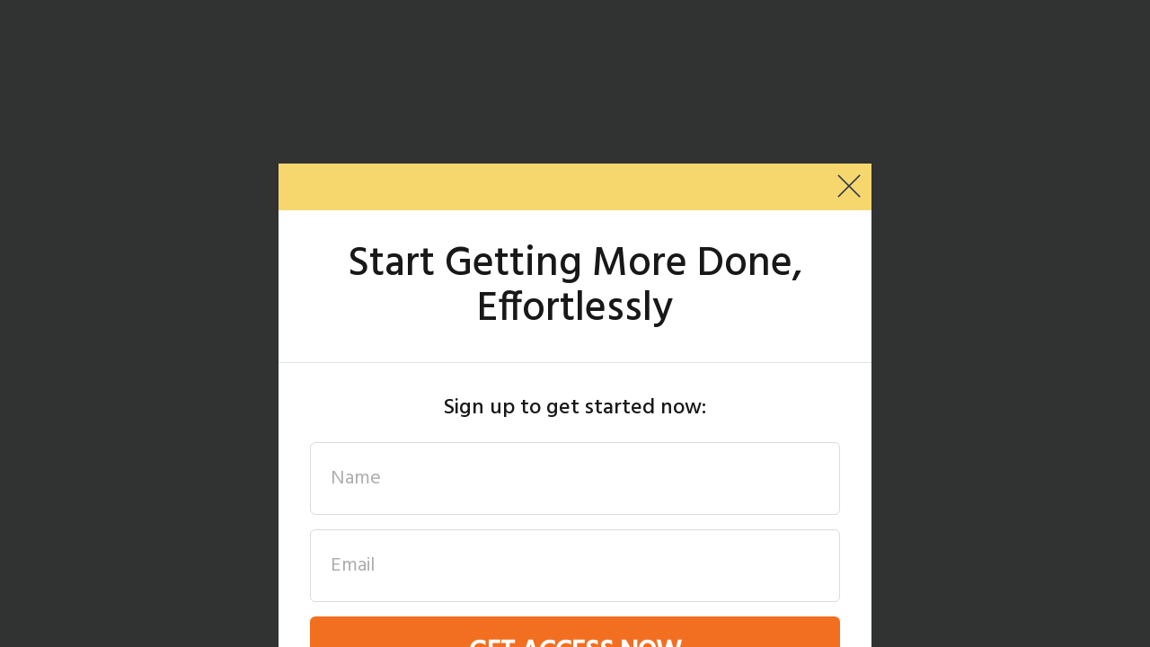

--- FILE ---
content_type: text/html; charset=UTF-8
request_url: https://digitalbizz.net.ng/?tcb_lightbox=lightbox-new-flat-2-0-homepage
body_size: 20624
content:
<!DOCTYPE html>
<!--[if IE 7]>
<html class="ie ie7" lang="en-US" style="margin-top: 0 !important;height:100%">
<![endif]-->
<!--[if IE 8]>
<html class="ie ie8" lang="en-US" style="margin-top: 0 !important;height:100%">
<![endif]-->
<!--[if !(IE 7) | !(IE 8)  ]><!-->
<html lang="en-US" style="margin-top: 0 !important;height:100%">
<!--<![endif]-->
<head>
		<meta charset="UTF-8"/>
	<meta name="robots" content="noindex, nofollow"/>
	<title>
								Lightbox &#8211; new (Flat 2.0 Homepage) | 	</title>
	<meta name="viewport" content="width=device-width, initial-scale=1.0"/>

			<script type="text/javascript">
			window.flatStyles = window.flatStyles || ''

			window.lightspeedOptimizeStylesheet = function () {
				const currentStylesheet = document.querySelector( '.tcb-lightspeed-style:not([data-ls-optimized])' )

				if ( currentStylesheet ) {
					try {
						if ( currentStylesheet.sheet && currentStylesheet.sheet.cssRules ) {
							if ( window.flatStyles ) {
								if ( this.optimizing ) {
									setTimeout( window.lightspeedOptimizeStylesheet.bind( this ), 24 )
								} else {
									this.optimizing = true;

									let rulesIndex = 0;

									while ( rulesIndex < currentStylesheet.sheet.cssRules.length ) {
										const rule = currentStylesheet.sheet.cssRules[ rulesIndex ]
										/* remove rules that already exist in the page */
										if ( rule.type === CSSRule.STYLE_RULE && window.flatStyles.includes( `${rule.selectorText}{` ) ) {
											currentStylesheet.sheet.deleteRule( rulesIndex )
										} else {
											rulesIndex ++
										}
									}
									/* optimize, mark it such, move to the next file, append the styles we have until now */
									currentStylesheet.setAttribute( 'data-ls-optimized', '1' )

									window.flatStyles += currentStylesheet.innerHTML

									this.optimizing = false
								}
							} else {
								window.flatStyles = currentStylesheet.innerHTML
								currentStylesheet.setAttribute( 'data-ls-optimized', '1' )
							}
						}
					} catch ( error ) {
						console.warn( error )
					}

					if ( currentStylesheet.parentElement.tagName !== 'HEAD' ) {
						/* always make sure that those styles end up in the head */
						const stylesheetID = currentStylesheet.id;
						/**
						 * make sure that there is only one copy of the css
						 * e.g display CSS
						 */
						if ( ( ! stylesheetID || ( stylesheetID && ! document.querySelector( `head #${stylesheetID}` ) ) ) ) {
							document.head.prepend( currentStylesheet )
						} else {
							currentStylesheet.remove();
						}
					}
				}
			}

			window.lightspeedOptimizeFlat = function ( styleSheetElement ) {
				if ( document.querySelectorAll( 'link[href*="thrive_flat.css"]' ).length > 1 ) {
					/* disable this flat if we already have one */
					styleSheetElement.setAttribute( 'disabled', true )
				} else {
					/* if this is the first one, make sure he's in head */
					if ( styleSheetElement.parentElement.tagName !== 'HEAD' ) {
						document.head.append( styleSheetElement )
					}
				}
			}
		</script>
		<title>Lightbox &#8211; new (Flat 2.0 Homepage)</title>
<meta name='robots' content='max-image-preview:large' />

<!-- Google Tag Manager by PYS -->
    <script data-cfasync="false" data-pagespeed-no-defer>
	    window.dataLayerPYS = window.dataLayerPYS || [];
	</script>
<!-- End Google Tag Manager by PYS -->
<!-- Google Tag Manager by PYS -->
<script data-cfasync="false" data-pagespeed-no-defer>
	var pys_datalayer_name = "dataLayer";
	window.dataLayerPYS = window.dataLayerPYS || [];</script> 
<!-- End Google Tag Manager by PYS --><script type='application/javascript' id='pys-version-script'>console.log('PixelYourSite PRO version 11.1.3');</script>
<link rel="alternate" type="application/rss+xml" title=" &raquo; Feed" href="https://digitalbizz.net.ng/feed/" />
<link rel="alternate" type="application/rss+xml" title=" &raquo; Comments Feed" href="https://digitalbizz.net.ng/comments/feed/" />
			<script>document.documentElement.classList.remove( 'no-js' );</script>
			<link rel="alternate" title="oEmbed (JSON)" type="application/json+oembed" href="https://digitalbizz.net.ng/wp-json/oembed/1.0/embed?url=https%3A%2F%2Fdigitalbizz.net.ng%2F%3Ftcb_lightbox%3Dlightbox-new-flat-2-0-homepage" />
<link rel="alternate" title="oEmbed (XML)" type="text/xml+oembed" href="https://digitalbizz.net.ng/wp-json/oembed/1.0/embed?url=https%3A%2F%2Fdigitalbizz.net.ng%2F%3Ftcb_lightbox%3Dlightbox-new-flat-2-0-homepage&#038;format=xml" />
<style id='wp-img-auto-sizes-contain-inline-css'>
img:is([sizes=auto i],[sizes^="auto," i]){contain-intrinsic-size:3000px 1500px}
/*# sourceURL=wp-img-auto-sizes-contain-inline-css */
</style>
<style id='wp-emoji-styles-inline-css'>

	img.wp-smiley, img.emoji {
		display: inline !important;
		border: none !important;
		box-shadow: none !important;
		height: 1em !important;
		width: 1em !important;
		margin: 0 0.07em !important;
		vertical-align: -0.1em !important;
		background: none !important;
		padding: 0 !important;
	}
/*# sourceURL=wp-emoji-styles-inline-css */
</style>
<link rel='stylesheet' id='wp-block-library-css' href='https://digitalbizz.net.ng/wp-includes/css/dist/block-library/style.min.css?ver=6.9' media='all' />
<link rel='stylesheet' id='tve_style_family_tve_flt-css' href='https://digitalbizz.net.ng/wp-content/plugins/thrive-visual-editor/editor/css/thrive_flat.css?ver=3.13.1' media='all' />
<link rel='stylesheet' id='tutor-prism-css-css' href='https://digitalbizz.net.ng/wp-content/plugins/tutor-pro/assets/lib/codesample/prism.css?ver=3.1.0' media='all' />
<link rel='stylesheet' id='tutor-pro-front-css' href='https://digitalbizz.net.ng/wp-content/plugins/tutor-pro/assets/css/front.css?ver=3.1.0' media='all' />
<link rel='stylesheet' id='tutor-icon-css' href='https://digitalbizz.net.ng/wp-content/plugins/tutor/assets/css/tutor-icon.min.css?ver=3.1.0' media='all' />
<link rel='stylesheet' id='tutor-css' href='https://digitalbizz.net.ng/wp-content/plugins/tutor/assets/css/tutor.min.css?ver=3.1.0' media='all' />
<style id='tutor-inline-css'>

		.tutor-google-meet-meeting.tutor-active .tutor-icon-angle-right {
			display: inline-block;
			transform: rotate(90deg);
		}
		.tutor-google-meet-meeting .tutor-icon-angle-right {
			color: #3e64de;
			font-size: 16px;
		}
/*# sourceURL=tutor-inline-css */
</style>
<link rel='stylesheet' id='tutor-frontend-css' href='https://digitalbizz.net.ng/wp-content/plugins/tutor/assets/css/tutor-front.min.css?ver=3.1.0' media='all' />
<style id='tutor-frontend-inline-css'>
.mce-notification.mce-notification-error{display: none !important;}
:root{--tutor-color-primary:#3e64de;--tutor-color-primary-rgb:62, 100, 222;--tutor-color-primary-hover:#395bca;--tutor-color-primary-hover-rgb:57, 91, 202;--tutor-body-color:#212327;--tutor-body-color-rgb:33, 35, 39;--tutor-border-color:#cdcfd5;--tutor-border-color-rgb:205, 207, 213;--tutor-color-gray:#e3e5eb;--tutor-color-gray-rgb:227, 229, 235;}
/*# sourceURL=tutor-frontend-inline-css */
</style>
<link rel='stylesheet' id='tutor-course-bundle-frontend-css' href='https://digitalbizz.net.ng/wp-content/plugins/tutor-pro/addons/course-bundle/assets/css/frontend.css?ver=3.1.0' media='all' />
<link rel='stylesheet' id='tutor-course-bundle-common-css' href='https://digitalbizz.net.ng/wp-content/plugins/tutor-pro/addons/course-bundle/assets/css/common.css?ver=3.1.0' media='all' />
<style id='woocommerce-inline-inline-css'>
.woocommerce form .form-row .required { visibility: visible; }
/*# sourceURL=woocommerce-inline-inline-css */
</style>
<link rel='stylesheet' id='kadence-global-css' href='https://digitalbizz.net.ng/wp-content/themes/kadence/assets/css/global.min.css?ver=1.2.14' media='all' />
<style id='kadence-global-inline-css'>
/* Kadence Base CSS */
:root{--global-palette1:#2B6CB0;--global-palette2:#215387;--global-palette3:#1A202C;--global-palette4:#2D3748;--global-palette5:#4A5568;--global-palette6:#718096;--global-palette7:#EDF2F7;--global-palette8:#F7FAFC;--global-palette9:#ffffff;--global-palette9rgb:255, 255, 255;--global-palette-highlight:var(--global-palette1);--global-palette-highlight-alt:var(--global-palette2);--global-palette-highlight-alt2:var(--global-palette9);--global-palette-btn-bg:var(--global-palette1);--global-palette-btn-bg-hover:var(--global-palette2);--global-palette-btn:var(--global-palette9);--global-palette-btn-hover:var(--global-palette9);--global-body-font-family:-apple-system,BlinkMacSystemFont,"Segoe UI",Roboto,Oxygen-Sans,Ubuntu,Cantarell,"Helvetica Neue",sans-serif, "Apple Color Emoji", "Segoe UI Emoji", "Segoe UI Symbol";--global-heading-font-family:inherit;--global-primary-nav-font-family:inherit;--global-fallback-font:sans-serif;--global-display-fallback-font:sans-serif;--global-content-width:1290px;--global-content-narrow-width:842px;--global-content-edge-padding:1.5rem;--global-content-boxed-padding:2rem;--global-calc-content-width:calc(1290px - var(--global-content-edge-padding) - var(--global-content-edge-padding) );--wp--style--global--content-size:var(--global-calc-content-width);}.wp-site-blocks{--global-vw:calc( 100vw - ( 0.5 * var(--scrollbar-offset)));}:root body.kadence-elementor-colors{--e-global-color-kadence1:var(--global-palette1);--e-global-color-kadence2:var(--global-palette2);--e-global-color-kadence3:var(--global-palette3);--e-global-color-kadence4:var(--global-palette4);--e-global-color-kadence5:var(--global-palette5);--e-global-color-kadence6:var(--global-palette6);--e-global-color-kadence7:var(--global-palette7);--e-global-color-kadence8:var(--global-palette8);--e-global-color-kadence9:var(--global-palette9);}body{background:var(--global-palette8);}body, input, select, optgroup, textarea{font-weight:400;font-size:17px;line-height:1.6;font-family:var(--global-body-font-family);color:var(--global-palette4);}.content-bg, body.content-style-unboxed .site{background:var(--global-palette9);}h1,h2,h3,h4,h5,h6{font-family:var(--global-heading-font-family);}h1{font-weight:700;font-size:32px;line-height:1.5;color:var(--global-palette3);}h2{font-weight:700;font-size:28px;line-height:1.5;color:var(--global-palette3);}h3{font-weight:700;font-size:24px;line-height:1.5;color:var(--global-palette3);}h4{font-weight:700;font-size:22px;line-height:1.5;color:var(--global-palette4);}h5{font-weight:700;font-size:20px;line-height:1.5;color:var(--global-palette4);}h6{font-weight:700;font-size:18px;line-height:1.5;color:var(--global-palette5);}.entry-hero .kadence-breadcrumbs{max-width:1290px;}.site-container, .site-header-row-layout-contained, .site-footer-row-layout-contained, .entry-hero-layout-contained, .comments-area, .alignfull > .wp-block-cover__inner-container, .alignwide > .wp-block-cover__inner-container{max-width:var(--global-content-width);}.content-width-narrow .content-container.site-container, .content-width-narrow .hero-container.site-container{max-width:var(--global-content-narrow-width);}@media all and (min-width: 1520px){.wp-site-blocks .content-container  .alignwide{margin-left:-115px;margin-right:-115px;width:unset;max-width:unset;}}@media all and (min-width: 1102px){.content-width-narrow .wp-site-blocks .content-container .alignwide{margin-left:-130px;margin-right:-130px;width:unset;max-width:unset;}}.content-style-boxed .wp-site-blocks .entry-content .alignwide{margin-left:calc( -1 * var( --global-content-boxed-padding ) );margin-right:calc( -1 * var( --global-content-boxed-padding ) );}.content-area{margin-top:5rem;margin-bottom:5rem;}@media all and (max-width: 1024px){.content-area{margin-top:3rem;margin-bottom:3rem;}}@media all and (max-width: 767px){.content-area{margin-top:2rem;margin-bottom:2rem;}}@media all and (max-width: 1024px){:root{--global-content-boxed-padding:2rem;}}@media all and (max-width: 767px){:root{--global-content-boxed-padding:1.5rem;}}.entry-content-wrap{padding:2rem;}@media all and (max-width: 1024px){.entry-content-wrap{padding:2rem;}}@media all and (max-width: 767px){.entry-content-wrap{padding:1.5rem;}}.entry.single-entry{box-shadow:0px 15px 15px -10px rgba(0,0,0,0.05);}.entry.loop-entry{box-shadow:0px 15px 15px -10px rgba(0,0,0,0.05);}.loop-entry .entry-content-wrap{padding:2rem;}@media all and (max-width: 1024px){.loop-entry .entry-content-wrap{padding:2rem;}}@media all and (max-width: 767px){.loop-entry .entry-content-wrap{padding:1.5rem;}}button, .button, .wp-block-button__link, input[type="button"], input[type="reset"], input[type="submit"], .fl-button, .elementor-button-wrapper .elementor-button, .wc-block-components-checkout-place-order-button, .wc-block-cart__submit{box-shadow:0px 0px 0px -7px rgba(0,0,0,0);}button:hover, button:focus, button:active, .button:hover, .button:focus, .button:active, .wp-block-button__link:hover, .wp-block-button__link:focus, .wp-block-button__link:active, input[type="button"]:hover, input[type="button"]:focus, input[type="button"]:active, input[type="reset"]:hover, input[type="reset"]:focus, input[type="reset"]:active, input[type="submit"]:hover, input[type="submit"]:focus, input[type="submit"]:active, .elementor-button-wrapper .elementor-button:hover, .elementor-button-wrapper .elementor-button:focus, .elementor-button-wrapper .elementor-button:active, .wc-block-cart__submit:hover{box-shadow:0px 15px 25px -7px rgba(0,0,0,0.1);}.kb-button.kb-btn-global-outline.kb-btn-global-inherit{padding-top:calc(px - 2px);padding-right:calc(px - 2px);padding-bottom:calc(px - 2px);padding-left:calc(px - 2px);}@media all and (min-width: 1025px){.transparent-header .entry-hero .entry-hero-container-inner{padding-top:80px;}}@media all and (max-width: 1024px){.mobile-transparent-header .entry-hero .entry-hero-container-inner{padding-top:80px;}}@media all and (max-width: 767px){.mobile-transparent-header .entry-hero .entry-hero-container-inner{padding-top:80px;}}
/* Kadence Header CSS */
@media all and (max-width: 1024px){.mobile-transparent-header #masthead{position:absolute;left:0px;right:0px;z-index:100;}.kadence-scrollbar-fixer.mobile-transparent-header #masthead{right:var(--scrollbar-offset,0);}.mobile-transparent-header #masthead, .mobile-transparent-header .site-top-header-wrap .site-header-row-container-inner, .mobile-transparent-header .site-main-header-wrap .site-header-row-container-inner, .mobile-transparent-header .site-bottom-header-wrap .site-header-row-container-inner{background:transparent;}.site-header-row-tablet-layout-fullwidth, .site-header-row-tablet-layout-standard{padding:0px;}}@media all and (min-width: 1025px){.transparent-header #masthead{position:absolute;left:0px;right:0px;z-index:100;}.transparent-header.kadence-scrollbar-fixer #masthead{right:var(--scrollbar-offset,0);}.transparent-header #masthead, .transparent-header .site-top-header-wrap .site-header-row-container-inner, .transparent-header .site-main-header-wrap .site-header-row-container-inner, .transparent-header .site-bottom-header-wrap .site-header-row-container-inner{background:transparent;}}.site-branding a.brand img{max-width:200px;}.site-branding a.brand img.svg-logo-image{width:200px;}.site-branding{padding:0px 0px 0px 0px;}.site-branding .site-title{font-weight:700;font-size:26px;line-height:1.2;color:var(--global-palette3);}#masthead, #masthead .kadence-sticky-header.item-is-fixed:not(.item-at-start):not(.site-header-row-container):not(.site-main-header-wrap), #masthead .kadence-sticky-header.item-is-fixed:not(.item-at-start) > .site-header-row-container-inner{background:#ffffff;}.site-main-header-inner-wrap{min-height:80px;}.header-navigation[class*="header-navigation-style-underline"] .header-menu-container.primary-menu-container>ul>li>a:after{width:calc( 100% - 1.2em);}.main-navigation .primary-menu-container > ul > li.menu-item > a{padding-left:calc(1.2em / 2);padding-right:calc(1.2em / 2);padding-top:0.6em;padding-bottom:0.6em;color:var(--global-palette5);}.main-navigation .primary-menu-container > ul > li.menu-item .dropdown-nav-special-toggle{right:calc(1.2em / 2);}.main-navigation .primary-menu-container > ul > li.menu-item > a:hover{color:var(--global-palette-highlight);}.main-navigation .primary-menu-container > ul > li.menu-item.current-menu-item > a{color:var(--global-palette3);}.header-navigation .header-menu-container ul ul.sub-menu, .header-navigation .header-menu-container ul ul.submenu{background:#1f5fe0;box-shadow:0px 2px 13px 0px rgba(0,0,0,0.1);}.header-navigation .header-menu-container ul ul li.menu-item, .header-menu-container ul.menu > li.kadence-menu-mega-enabled > ul > li.menu-item > a{border-bottom:1px solid rgba(255,255,255,0.1);}.header-navigation .header-menu-container ul ul li.menu-item > a{width:200px;padding-top:1em;padding-bottom:1em;color:var(--global-palette8);font-size:12px;}.header-navigation .header-menu-container ul ul li.menu-item > a:hover{color:var(--global-palette9);background:var(--global-palette4);}.header-navigation .header-menu-container ul ul li.menu-item.current-menu-item > a{color:var(--global-palette9);background:var(--global-palette4);}.mobile-toggle-open-container .menu-toggle-open, .mobile-toggle-open-container .menu-toggle-open:focus{color:var(--global-palette5);padding:0.4em 0.6em 0.4em 0.6em;font-size:14px;}.mobile-toggle-open-container .menu-toggle-open.menu-toggle-style-bordered{border:1px solid currentColor;}.mobile-toggle-open-container .menu-toggle-open .menu-toggle-icon{font-size:20px;}.mobile-toggle-open-container .menu-toggle-open:hover, .mobile-toggle-open-container .menu-toggle-open:focus-visible{color:var(--global-palette-highlight);}.mobile-navigation ul li{font-size:14px;}.mobile-navigation ul li a{padding-top:1em;padding-bottom:1em;}.mobile-navigation ul li > a, .mobile-navigation ul li.menu-item-has-children > .drawer-nav-drop-wrap{color:var(--global-palette8);}.mobile-navigation ul li.current-menu-item > a, .mobile-navigation ul li.current-menu-item.menu-item-has-children > .drawer-nav-drop-wrap{color:var(--global-palette-highlight);}.mobile-navigation ul li.menu-item-has-children .drawer-nav-drop-wrap, .mobile-navigation ul li:not(.menu-item-has-children) a{border-bottom:1px solid rgba(255,255,255,0.1);}.mobile-navigation:not(.drawer-navigation-parent-toggle-true) ul li.menu-item-has-children .drawer-nav-drop-wrap button{border-left:1px solid rgba(255,255,255,0.1);}#mobile-drawer .drawer-header .drawer-toggle{padding:0.6em 0.15em 0.6em 0.15em;font-size:24px;}
/* Kadence Footer CSS */
#colophon{background:#1b5fe6;}.site-bottom-footer-inner-wrap{padding-top:30px;padding-bottom:30px;grid-column-gap:30px;}.site-bottom-footer-inner-wrap .widget{margin-bottom:30px;}.site-bottom-footer-inner-wrap .site-footer-section:not(:last-child):after{right:calc(-30px / 2);}#colophon .footer-html{font-style:normal;color:var(--global-palette9);}
/* Kadence Tutor CSS */
.entry-hero.courses-hero-section .entry-header{min-height:375px;}
/* Kadence Woo CSS */
.entry-hero.product-hero-section .entry-header{min-height:200px;}.product-title .single-category{font-weight:700;font-size:32px;line-height:1.5;color:var(--global-palette3);}.wp-site-blocks .product-hero-section .extra-title{font-weight:700;font-size:32px;line-height:1.5;}.woocommerce ul.products.woo-archive-btn-button .product-action-wrap .button:not(.kb-button), .woocommerce ul.products li.woo-archive-btn-button .button:not(.kb-button), .wc-block-grid__product.woo-archive-btn-button .product-details .wc-block-grid__product-add-to-cart .wp-block-button__link{border:2px none transparent;box-shadow:0px 0px 0px 0px rgba(0,0,0,0.0);}.woocommerce ul.products.woo-archive-btn-button .product-action-wrap .button:not(.kb-button):hover, .woocommerce ul.products li.woo-archive-btn-button .button:not(.kb-button):hover, .wc-block-grid__product.woo-archive-btn-button .product-details .wc-block-grid__product-add-to-cart .wp-block-button__link:hover{box-shadow:0px 0px 0px 0px rgba(0,0,0,0);}
/*# sourceURL=kadence-global-inline-css */
</style>
<link rel='stylesheet' id='kadence-header-css' href='https://digitalbizz.net.ng/wp-content/themes/kadence/assets/css/header.min.css?ver=1.2.14' media='all' />
<link rel='stylesheet' id='kadence-content-css' href='https://digitalbizz.net.ng/wp-content/themes/kadence/assets/css/content.min.css?ver=1.2.14' media='all' />
<link rel='stylesheet' id='kadence-related-posts-css' href='https://digitalbizz.net.ng/wp-content/themes/kadence/assets/css/related-posts.min.css?ver=1.2.14' media='all' />
<link rel='stylesheet' id='kad-splide-css' href='https://digitalbizz.net.ng/wp-content/themes/kadence/assets/css/kadence-splide.min.css?ver=1.2.14' media='all' />
<link rel='stylesheet' id='kadence-woocommerce-css' href='https://digitalbizz.net.ng/wp-content/themes/kadence/assets/css/woocommerce.min.css?ver=1.2.14' media='all' />
<link rel='stylesheet' id='kadence-footer-css' href='https://digitalbizz.net.ng/wp-content/themes/kadence/assets/css/footer.min.css?ver=1.2.14' media='all' />
<link rel='stylesheet' id='kadence-tutorlms-css' href='https://digitalbizz.net.ng/wp-content/themes/kadence/assets/css/tutorlms.min.css?ver=1.2.14' media='all' />
<link rel='stylesheet' id='font-awesome-4-shim-css' href='https://digitalbizz.net.ng/wp-content/plugins/tutor-lms-elementor-addons/assets/css/font-awesome.min.css?ver=3.0.0' media='all' />
<link rel='stylesheet' id='slick-css-css' href='https://digitalbizz.net.ng/wp-content/plugins/tutor-lms-elementor-addons/assets/css/slick.min.css?ver=3.0.0' media='all' />
<link rel='stylesheet' id='slick-theme-css-css' href='https://digitalbizz.net.ng/wp-content/plugins/tutor-lms-elementor-addons/assets/css/slick-theme.css?ver=3.0.0' media='all' />
<link rel='stylesheet' id='tutor-elementor-css-css' href='https://digitalbizz.net.ng/wp-content/plugins/tutor-lms-elementor-addons/assets/css/tutor-elementor.min.css?ver=3.0.0' media='all' />
<link rel='stylesheet' id='select2-css' href='https://digitalbizz.net.ng/wp-content/plugins/woocommerce/assets/css/select2.css?ver=9.5.3' media='all' />
<script src="https://digitalbizz.net.ng/wp-includes/js/jquery/jquery.min.js?ver=3.7.1" id="jquery-core-js"></script>
<script src="https://digitalbizz.net.ng/wp-includes/js/jquery/jquery-migrate.min.js?ver=3.4.1" id="jquery-migrate-js"></script>
<script src="https://digitalbizz.net.ng/wp-includes/js/imagesloaded.min.js?ver=5.0.0" id="imagesloaded-js"></script>
<script src="https://digitalbizz.net.ng/wp-includes/js/masonry.min.js?ver=4.2.2" id="masonry-js"></script>
<script src="https://digitalbizz.net.ng/wp-includes/js/jquery/jquery.masonry.min.js?ver=3.1.2b" id="jquery-masonry-js"></script>
<script id="tve_frontend-js-extra">
var tve_frontend_options = {"ajaxurl":"https://digitalbizz.net.ng/wp-admin/admin-ajax.php","is_editor_page":"","page_events":"","is_single":"1","social_fb_app_id":"","dash_url":"https://digitalbizz.net.ng/wp-content/plugins/thrive-visual-editor/thrive-dashboard","queried_object":{"ID":1188,"post_author":"1"},"query_vars":{"tcb_lightbox":"lightbox-new-flat-2-0-homepage","post_type":"tcb_lightbox","name":"lightbox-new-flat-2-0-homepage"},"$_POST":[],"translations":{"Copy":"Copy","empty_username":"ERROR: The username field is empty.","empty_password":"ERROR: The password field is empty.","empty_login":"ERROR: Enter a username or email address.","min_chars":"At least %s characters are needed","no_headings":"No headings found","registration_err":{"required_field":"\u003Cstrong\u003EError\u003C/strong\u003E: This field is required","required_email":"\u003Cstrong\u003EError\u003C/strong\u003E: Please type your email address.","invalid_email":"\u003Cstrong\u003EError\u003C/strong\u003E: The email address isn&#8217;t correct.","passwordmismatch":"\u003Cstrong\u003EError\u003C/strong\u003E: Password mismatch"}},"routes":{"posts":"https://digitalbizz.net.ng/wp-json/tcb/v1/posts"},"nonce":"4333686e52","allow_video_src":"","lead_generation_custom_tag_apis":["activecampaign","aweber","convertkit","drip","klicktipp","mailchimp","sendlane","zapier"],"post_request_data":[],"ip":"83.99.206.152","current_user":[],"post_id":"1188","post_title":"Lightbox \u2013 new (Flat 2.0 Homepage)","post_type":"tcb_lightbox","post_url":"https://digitalbizz.net.ng/?tcb_lightbox=lightbox-new-flat-2-0-homepage","is_lp":"","woo_rest_routes":{"shop":"https://digitalbizz.net.ng/wp-json/tcb/v1/woo/render_shop","product_categories":"https://digitalbizz.net.ng/wp-json/tcb/v1/woo/render_product_categories","product_variations":"https://digitalbizz.net.ng/wp-json/tcb/v1/woo/variations"},"conditional_display":{"is_tooltip_dismissed":false}};
//# sourceURL=tve_frontend-js-extra
</script>
<script src="https://digitalbizz.net.ng/wp-content/plugins/thrive-visual-editor/editor/js/dist/modules/general.min.js?ver=3.13.1" id="tve_frontend-js"></script>
<script src="https://digitalbizz.net.ng/wp-includes/js/plupload/moxie.min.js?ver=1.3.5.1" id="moxiejs-js"></script>
<script src="https://digitalbizz.net.ng/wp-content/plugins/woocommerce/assets/js/jquery-blockui/jquery.blockUI.min.js?ver=2.7.0-wc.9.5.3" id="jquery-blockui-js" defer data-wp-strategy="defer"></script>
<script id="wc-add-to-cart-js-extra">
var wc_add_to_cart_params = {"ajax_url":"/wp-admin/admin-ajax.php","wc_ajax_url":"/?wc-ajax=%%endpoint%%","i18n_view_cart":"View cart","cart_url":"https://digitalbizz.net.ng/cart/","is_cart":"","cart_redirect_after_add":"no"};
//# sourceURL=wc-add-to-cart-js-extra
</script>
<script src="https://digitalbizz.net.ng/wp-content/plugins/woocommerce/assets/js/frontend/add-to-cart.min.js?ver=9.5.3" id="wc-add-to-cart-js" defer data-wp-strategy="defer"></script>
<script src="https://digitalbizz.net.ng/wp-content/plugins/woocommerce/assets/js/js-cookie/js.cookie.min.js?ver=2.1.4-wc.9.5.3" id="js-cookie-js" defer data-wp-strategy="defer"></script>
<script id="woocommerce-js-extra">
var woocommerce_params = {"ajax_url":"/wp-admin/admin-ajax.php","wc_ajax_url":"/?wc-ajax=%%endpoint%%"};
//# sourceURL=woocommerce-js-extra
</script>
<script src="https://digitalbizz.net.ng/wp-content/plugins/woocommerce/assets/js/frontend/woocommerce.min.js?ver=9.5.3" id="woocommerce-js" defer data-wp-strategy="defer"></script>
<script src="https://digitalbizz.net.ng/wp-content/plugins/pixelyoursite-pro/dist/scripts/js.cookie-2.1.3.min.js?ver=2.1.3" id="js-cookie-pys-js"></script>
<script src="https://digitalbizz.net.ng/wp-content/plugins/pixelyoursite-pro/dist/scripts/jquery.bind-first-0.2.3.min.js?ver=6.9" id="jquery-bind-first-js"></script>
<script src="https://digitalbizz.net.ng/wp-content/plugins/pixelyoursite-pro/dist/scripts/sha256.js?ver=0.11.0" id="js-sha256-js"></script>
<script src="https://digitalbizz.net.ng/wp-content/plugins/pixelyoursite-pro/dist/scripts/tld.min.js?ver=2.3.1" id="js-tld-js"></script>
<script id="pys-js-extra">
var pysOptions = {"staticEvents":{"facebook":{"init_event":[{"delay":0,"type":"static","name":"PageView","eventID":"98d17167-af31-4270-921c-3b909a3346c5","pixelIds":["409500801587718"],"params":{"page_title":"Lightbox - new (Flat 2.0 Homepage)","post_type":"tcb_lightbox","post_id":1188,"plugin":"PixelYourSite","event_url":"digitalbizz.net.ng/","user_role":"guest"},"e_id":"init_event","ids":[],"hasTimeWindow":false,"timeWindow":0,"woo_order":"","edd_order":""}]}},"dynamicEvents":{"woo_add_to_cart_on_button_click":{"facebook":{"delay":0,"type":"dyn","name":"AddToCart","eventID":"bf37cedb-a798-4879-9673-2b6d46e07bc6","pixelIds":["409500801587718"],"params":{"page_title":"Lightbox - new (Flat 2.0 Homepage)","post_type":"tcb_lightbox","post_id":1188,"plugin":"PixelYourSite","event_url":"digitalbizz.net.ng/","user_role":"guest"},"e_id":"woo_add_to_cart_on_button_click","ids":[],"hasTimeWindow":false,"timeWindow":0,"woo_order":"","edd_order":""}}},"triggerEvents":[],"triggerEventTypes":[],"facebook":{"pixelIds":["409500801587718"],"advancedMatchingEnabled":true,"advancedMatching":{"external_id":"b216e0c7aba8851de86b66794a9dc9861f19e6e2758d5b6876c0632d8920cb0a"},"removeMetadata":false,"wooVariableAsSimple":false,"serverApiEnabled":true,"wooCRSendFromServer":false,"send_external_id":true},"debug":"","siteUrl":"https://digitalbizz.net.ng","ajaxUrl":"https://digitalbizz.net.ng/wp-admin/admin-ajax.php","ajax_event":"152cbfc240","trackUTMs":"1","trackTrafficSource":"1","user_id":"0","enable_lading_page_param":"1","cookie_duration":"7","enable_event_day_param":"1","enable_event_month_param":"1","enable_event_time_param":"1","enable_remove_target_url_param":"1","enable_remove_download_url_param":"1","visit_data_model":"first_visit","last_visit_duration":"60","enable_auto_save_advance_matching":"1","enable_success_send_form":"","enable_automatic_events":"","enable_event_video":"1","ajaxForServerEvent":"1","ajaxForServerStaticEvent":"1","send_external_id":"1","external_id_expire":"180","track_cookie_for_subdomains":"1","google_consent_mode":"1","data_persistency":"keep_data","advance_matching_form":{"enable_advance_matching_forms":true,"advance_matching_fn_names":["first_name","first-name","first name","name"],"advance_matching_ln_names":["last_name","last-name","last name"],"advance_matching_tel_names":["phone","tel"],"advance_matching_em_names":[]},"advance_matching_url":{"enable_advance_matching_url":true,"advance_matching_fn_names":[],"advance_matching_ln_names":[],"advance_matching_tel_names":[],"advance_matching_em_names":[]},"track_dynamic_fields":[],"gdpr":{"ajax_enabled":false,"all_disabled_by_api":false,"facebook_disabled_by_api":false,"tiktok_disabled_by_api":false,"analytics_disabled_by_api":false,"google_ads_disabled_by_api":false,"pinterest_disabled_by_api":false,"bing_disabled_by_api":false,"externalID_disabled_by_api":false,"facebook_prior_consent_enabled":true,"tiktok_prior_consent_enabled":true,"analytics_prior_consent_enabled":true,"google_ads_prior_consent_enabled":true,"pinterest_prior_consent_enabled":true,"bing_prior_consent_enabled":true,"cookiebot_integration_enabled":false,"cookiebot_facebook_consent_category":"marketing","cookiebot_tiktok_consent_category":"marketing","cookiebot_analytics_consent_category":"statistics","cookiebot_google_ads_consent_category":"marketing","cookiebot_pinterest_consent_category":"marketing","cookiebot_bing_consent_category":"marketing","cookie_notice_integration_enabled":false,"cookie_law_info_integration_enabled":false,"real_cookie_banner_integration_enabled":false,"consent_magic_integration_enabled":false,"analytics_storage":{"enabled":true,"value":"granted","filter":false},"ad_storage":{"enabled":true,"value":"granted","filter":false},"ad_user_data":{"enabled":true,"value":"granted","filter":false},"ad_personalization":{"enabled":true,"value":"granted","filter":false}},"cookie":{"disabled_all_cookie":false,"disabled_start_session_cookie":false,"disabled_advanced_form_data_cookie":false,"disabled_landing_page_cookie":false,"disabled_first_visit_cookie":false,"disabled_trafficsource_cookie":false,"disabled_utmTerms_cookie":false,"disabled_utmId_cookie":false},"tracking_analytics":{"TrafficSource":"direct","TrafficLanding":"https://digitalbizz.net.ng/","TrafficUtms":[],"TrafficUtmsId":[],"userDataEnable":true,"userData":{"emails":[],"phones":[],"addresses":[]},"use_encoding_provided_data":true,"use_multiple_provided_data":true},"GATags":{"ga_datalayer_type":"default","ga_datalayer_name":"dataLayerPYS"},"automatic":{"enable_youtube":true,"enable_vimeo":true,"enable_video":true},"woo":{"enabled":true,"enabled_save_data_to_orders":true,"addToCartOnButtonEnabled":true,"addToCartOnButtonValueEnabled":true,"addToCartOnButtonValueOption":"price","woo_purchase_on_transaction":true,"singleProductId":null,"affiliateEnabled":false,"removeFromCartSelector":"form.woocommerce-cart-form .remove","addToCartCatchMethod":"add_cart_js","is_order_received_page":false,"containOrderId":false,"affiliateEventName":"Lead"},"edd":{"enabled":false},"cache_bypass":"1767848130"};
//# sourceURL=pys-js-extra
</script>
<script src="https://digitalbizz.net.ng/wp-content/plugins/pixelyoursite-pro/dist/scripts/public.js?ver=11.1.3" id="pys-js"></script>
<script src="https://digitalbizz.net.ng/wp-content/plugins/tutor-lms-elementor-addons/assets/js/slick.min.js?ver=3.0.0" id="etlms-slick-library-js"></script>
<script id="tutor-elementor-js-js-extra">
var tutorElementorData = {"is_sidebar_sticky":""};
//# sourceURL=tutor-elementor-js-js-extra
</script>
<script id="tutor-elementor-js-js-before">
const etlmsUtility = {"is_editor_mode":false}
//# sourceURL=tutor-elementor-js-js-before
</script>
<script src="https://digitalbizz.net.ng/wp-content/plugins/tutor-lms-elementor-addons/assets/js/tutor-elementor.js?ver=3.0.0" id="tutor-elementor-js-js"></script>
<script src="https://digitalbizz.net.ng/wp-content/plugins/woocommerce/assets/js/selectWoo/selectWoo.full.min.js?ver=1.0.9-wc.9.5.3" id="selectWoo-js" defer data-wp-strategy="defer"></script>
<link rel="https://api.w.org/" href="https://digitalbizz.net.ng/wp-json/" /><link rel="EditURI" type="application/rsd+xml" title="RSD" href="https://digitalbizz.net.ng/xmlrpc.php?rsd" />
<meta name="generator" content="WordPress 6.9" />
<meta name="generator" content="TutorLMS 3.1.0" />
<meta name="generator" content="WooCommerce 9.5.3" />
<link rel="canonical" href="https://digitalbizz.net.ng/?tcb_lightbox=lightbox-new-flat-2-0-homepage" />
<link rel='shortlink' href='https://digitalbizz.net.ng/?p=1188' />
<style type="text/css" id="tve_global_variables">:root{--tcb-color-0:rgba(248, 253, 132, 0.96);--tcb-color-0-h:62;--tcb-color-0-s:96%;--tcb-color-0-l:75%;--tcb-color-0-a:0.96;--tcb-color-1:rgba(246, 120, 0, 0.96);--tcb-color-1-h:29;--tcb-color-1-s:100%;--tcb-color-1-l:48%;--tcb-color-1-a:0.96;--tcb-color-2:rgb(255, 0, 0);--tcb-color-2-h:0;--tcb-color-2-s:100%;--tcb-color-2-l:50%;--tcb-color-2-a:1;--tcb-color-3:rgb(197, 198, 0);--tcb-color-3-h:60;--tcb-color-3-s:100%;--tcb-color-3-l:38%;--tcb-color-3-a:1;--tcb-color-4:rgb(255, 255, 255);--tcb-color-4-h:0;--tcb-color-4-s:0%;--tcb-color-4-l:100%;--tcb-color-4-a:1;--tcb-color-5:rgb(254, 197, 82);--tcb-color-5-h:40;--tcb-color-5-s:98%;--tcb-color-5-l:65%;--tcb-color-5-a:1;--tcb-color-6:rgb(0, 0, 0);--tcb-color-6-h:0;--tcb-color-6-s:0%;--tcb-color-6-l:0%;--tcb-color-6-a:1;--tcb-color-7:rgb(17, 102, 17);--tcb-color-7-h:120;--tcb-color-7-s:71%;--tcb-color-7-l:23%;--tcb-color-7-a:1;--tcb-color-8:rgb(253, 255, 208);--tcb-color-8-h:62;--tcb-color-8-s:100%;--tcb-color-8-l:90%;--tcb-color-8-a:1;--tcb-color-9:rgb(4, 30, 4);--tcb-color-9-h:120;--tcb-color-9-s:76%;--tcb-color-9-l:6%;--tcb-color-9-a:1;--tcb-color-10:rgba(246, 120, 0, 0.96);--tcb-color-10-h:29;--tcb-color-10-s:100%;--tcb-color-10-l:48%;--tcb-color-10-a:0.96;--tcb-color-11:rgba(116, 39, 0, 0.5);--tcb-color-11-h:20;--tcb-color-11-s:100%;--tcb-color-11-l:22%;--tcb-color-11-a:0.5;--tcb-color-12:rgb(47, 138, 228);--tcb-color-12-h:209;--tcb-color-12-s:77%;--tcb-color-12-l:53%;--tcb-color-12-a:1;--tcb-color-13:rgb(27, 0, 98);--tcb-color-13-h:256;--tcb-color-13-s:100%;--tcb-color-13-l:19%;--tcb-color-13-a:1;--tcb-color-14:rgb(5, 38, 82);--tcb-color-14-h:214;--tcb-color-14-s:88%;--tcb-color-14-l:17%;--tcb-color-14-a:1;--tcb-color-15:rgb(43, 250, 181);--tcb-color-15-h:160;--tcb-color-15-s:95%;--tcb-color-15-l:57%;--tcb-color-15-a:1;--tcb-color-16:rgb(25, 24, 24);--tcb-color-16-h:0;--tcb-color-16-s:2%;--tcb-color-16-l:9%;--tcb-color-16-a:1;--tcb-color-17:rgba(232, 162, 27, 0.96);--tcb-color-17-h:39;--tcb-color-17-s:81%;--tcb-color-17-l:50%;--tcb-color-17-a:0.96;--tcb-color-18:rgb(240, 224, 66);--tcb-color-18-h:54;--tcb-color-18-s:85%;--tcb-color-18-l:60%;--tcb-color-18-a:1;--tcb-gradient-0:linear-gradient(161deg, rgb(42, 55, 30) 0%, rgb(0, 0, 0) 100%);--tcb-gradient-1:linear-gradient(130deg, var(--tcb-color-2) 0%, rgb(246, 120, 0) 100%);--tcb-gradient-2:linear-gradient(161deg, rgb(44, 0, 160) 0%, rgb(0, 0, 0) 100%);--tcb-gradient-3:linear-gradient(161deg, rgb(26, 80, 27) 0%, rgb(0, 0, 0) 100%);--tcb-background-author-image:url(https://secure.gravatar.com/avatar/7a9fa3f471254ef75ec08495c9961d2a170ae87938cec468fb32eafb59d5be01?s=256&d=mm&r=g);--tcb-background-user-image:url();--tcb-background-featured-image-thumbnail:url(https://digitalbizz.net.ng/wp-content/plugins/thrive-visual-editor/editor/css/images/featured_image.png);}</style>
			<!-- Facebook Pixel Script By CartFlows -->

			<script type='text/javascript'>
				!function(f,b,e,v,n,t,s)
				{if(f.fbq)return;n=f.fbq=function(){n.callMethod?
				n.callMethod.apply(n,arguments):n.queue.push(arguments)};
				if(!f._fbq)f._fbq=n;n.push=n;n.loaded=!0;n.version='2.0';
				n.queue=[];t=b.createElement(e);t.async=!0;
				t.src=v;s=b.getElementsByTagName(e)[0];
				s.parentNode.insertBefore(t,s)}(window, document,'script',
				'https://connect.facebook.net/en_US/fbevents.js');
			</script>

			<noscript>
				<img height='1' width='1' style='display:none' src='https://www.facebook.com/tr?id=409500801587718&ev=PageView&noscript=1'/>
			</noscript>

			<script type='text/javascript'>
				fbq('init', 409500801587718);
				fbq('track', 'PageView', {'plugin': 'CartFlows'});
			</script>

			<!-- End Facebook Pixel Script By CartFlows -->
			<script type='text/javascript'>
				fbq( 'track', 'ViewContent', {"content_name":"Lightbox - new (Flat 2.0 Homepage)"} );
			</script>	<noscript><style>.woocommerce-product-gallery{ opacity: 1 !important; }</style></noscript>
	<meta name="generator" content="Elementor 3.26.3; features: additional_custom_breakpoints; settings: css_print_method-external, google_font-enabled, font_display-auto">
<style>.recentcomments a{display:inline !important;padding:0 !important;margin:0 !important;}</style>			<style>
				.e-con.e-parent:nth-of-type(n+4):not(.e-lazyloaded):not(.e-no-lazyload),
				.e-con.e-parent:nth-of-type(n+4):not(.e-lazyloaded):not(.e-no-lazyload) * {
					background-image: none !important;
				}
				@media screen and (max-height: 1024px) {
					.e-con.e-parent:nth-of-type(n+3):not(.e-lazyloaded):not(.e-no-lazyload),
					.e-con.e-parent:nth-of-type(n+3):not(.e-lazyloaded):not(.e-no-lazyload) * {
						background-image: none !important;
					}
				}
				@media screen and (max-height: 640px) {
					.e-con.e-parent:nth-of-type(n+2):not(.e-lazyloaded):not(.e-no-lazyload),
					.e-con.e-parent:nth-of-type(n+2):not(.e-lazyloaded):not(.e-no-lazyload) * {
						background-image: none !important;
					}
				}
			</style>
			<style class='wp-fonts-local'>
@font-face{font-family:Inter;font-style:normal;font-weight:300 900;font-display:fallback;src:url('https://digitalbizz.net.ng/wp-content/plugins/woocommerce/assets/fonts/Inter-VariableFont_slnt,wght.woff2') format('woff2');font-stretch:normal;}
@font-face{font-family:Cardo;font-style:normal;font-weight:400;font-display:fallback;src:url('https://digitalbizz.net.ng/wp-content/plugins/woocommerce/assets/fonts/cardo_normal_400.woff2') format('woff2');}
</style>
<style type="text/css" id="thrive-default-styles"></style><link rel="icon" href="https://digitalbizz.net.ng/wp-content/uploads/2022/07/cropped-20220715_204212_0000-32x32.png" sizes="32x32" />
<link rel="icon" href="https://digitalbizz.net.ng/wp-content/uploads/2022/07/cropped-20220715_204212_0000-192x192.png" sizes="192x192" />
<link rel="apple-touch-icon" href="https://digitalbizz.net.ng/wp-content/uploads/2022/07/cropped-20220715_204212_0000-180x180.png" />
<meta name="msapplication-TileImage" content="https://digitalbizz.net.ng/wp-content/uploads/2022/07/cropped-20220715_204212_0000-270x270.png" />
			<style class="tve_custom_style">@import url("//fonts.googleapis.com/css?family=Hind:400,500&subset=latin");@media (min-width:300px){[data-css="tve-u-1638fe8c071"]{color:rgb(181,181,181) !important;}[data-css="tve-u-1638fe85dc0"]{margin-top:14px !important;}[data-css="tve-u-15efc9f3e9b"]{margin-bottom:0px !important;}:not(#tve) [data-css="tve-u-15efc98dee7"]:hover input{border:1px solid rgb(183,183,183);}:not(#tve) [data-css="tve-u-15efc98dee4"]:hover input{border:1px solid rgb(183,183,183);}:not(#tve) [data-css="tve-u-15efc9acde0"]:hover button{background-color:rgb(242,127,59) !important;}:not(#tve) [data-css="tve-u-15efc98dee7"] input,:not(#tve) [data-css="tve-u-15efc98dee7"] input::placeholder{color:rgb(140,140,140) !important;}:not(#tve) [data-css="tve-u-15efc98dee4"] input,:not(#tve) [data-css="tve-u-15efc98dee4"] input::placeholder{color:rgb(140,140,140) !important;}:not(#tve) [data-css="tve-u-15efc9acde0"] button{font-family:Hind;font-size:30px;border-radius:6px;overflow:hidden;box-shadow:rgb(215,99,30) 0px 3px 0px;font-weight:bold !important;margin-top:0px !important;background-color:rgb(242,111,33) !important;padding:16px !important;}:not(#tve) [data-css="tve-u-15efc98dee7"] input{font-family:Hind;font-weight:400;font-size:22px;border:1px solid rgb(219,219,219);border-radius:6px;overflow:hidden;margin-top:0px !important;padding:22px !important;background-image:none !important;background-color:rgb(255,255,255) !important;margin-bottom:16px !important;}:not(#tve) [data-css="tve-u-15efc98dee4"] input{font-family:Hind;font-weight:400;font-size:22px;border:1px solid rgb(219,219,219);border-radius:6px;overflow:hidden;margin-top:0px !important;padding:22px !important;background-image:none !important;background-color:rgb(255,255,255) !important;margin-bottom:16px !important;}[data-css="tve-u-15efc97afe7"]{border-bottom:1px solid rgba(51,51,51,0.14) !important;}[data-css="tve-u-15efc974c40"] h3{margin:0px !important;padding:0px !important;}[data-css="tve-u-15efc974c40"] h2{margin:0px !important;padding:0px !important;}[data-css="tve-u-15efc974c40"] h1{margin:0px !important;padding:0px !important;}[data-css="tve-u-15efc974c40"] p{margin:0px !important;padding:0px !important;}[data-css="tve-u-15efc9650c9"]{line-height:1.1em !important;}[data-css="tve-u-15efc9650c9"] strong{font-weight:500;}:not(#tve) [data-css="tve-u-15efc9650c9"]{font-weight:400;font-family:Hind !important;color:rgb(25,24,24) !important;font-size:46px !important;}[data-css="tve-u-15efc94ec50"]::after{clear:both;}[data-css="tve-u-15efc94d2ef"]{font-size:28px;float:right;z-index:3;position:relative;width:28px;height:28px;margin:10px 10px 0px 0px !important;}[data-css="tve-u-15efc948206"]{min-height:50px;}[data-css="tve-u-15efc9453a2"]{background-color:rgb(245,215,110) !important;}[data-css="tve-u-15efc93e870"]{margin:0px !important;}[data-css="tve-u-15efc939786"]{overflow:hidden;max-width:660px !important;border-radius:0px !important;padding:0px !important;}[data-css="tve-u-15efc938bff"]{display:none !important;}[data-css="tve-u-15efc96e19d"]{margin:0px !important;padding:34px !important;}[data-css="tve-u-15efc9858be"]{line-height:1.3em !important;}[data-css="tve-u-15efc9858be"] strong{font-weight:500;}:not(#tve) [data-css="tve-u-15efc9858be"]{font-weight:400;font-family:Hind !important;color:rgb(25,24,24) !important;font-size:24px !important;}[data-css="tve-u-15efc9f6ef2"]{margin:0px !important;padding:34px !important;}[data-css="tve-u-1638fe6ca94"]{line-height:1.3em !important;}[data-css="tve-u-1638fe6ca94"] strong{font-weight:500;}:not(#tve) [data-css="tve-u-1638fe6ca94"]{font-weight:400;font-family:Hind !important;color:rgb(194,194,194) !important;font-size:13px !important;}}@media (max-width:767px){:not(#tve) [data-css="tve-u-15efc98dee7"] input{padding:16px !important;}:not(#tve) [data-css="tve-u-15efc98dee4"] input{padding:16px !important;}:not(#tve) [data-css="tve-u-15efc9858be"]{font-size:21px !important;}[data-css="tve-u-15efc96e19d"]{padding:10px !important;}:not(#tve) [data-css="tve-u-15efc9650c9"]{font-size:30px !important;}[data-css="tve-u-15efc9f6ef2"]{padding:10px !important;}:not(#tve) [data-css="tve-u-1638fe6ca94"]{font-size:12px !important;}}</style> 			
</head>
<body class="wp-singular tcb_lightbox-template-default single single-tcb_lightbox postid-1188 wp-custom-logo wp-embed-responsive wp-theme-kadence tve-l-open tve-o-hidden tve-lightbox-page theme-kadence tutor-lms woocommerce-no-js footer-on-bottom hide-focus-outline link-style-standard content-title-style-normal content-width-normal content-style-boxed content-vertical-padding-show non-transparent-header mobile-non-transparent-header kadence-elementor-colors">
<div class="bSe wrp cnt" style="display: none">
	<div class="awr"></div>
</div>
<div class="x-navbar-fixed-top-active">
	<div class="x-navbar-wrap"></div>
</div>
<div class="tve_p_lb_overlay" style=""></div> <div class="tve_post_lightbox wrp cnt bSe">
	<article>
		<div class="tve_p_lb_background tve-scroll">
			<div class="tcb-lp-lb tve_editable tve_p_lb_content"
				 style="" data-css="tve-u-15efc939786">
				<div class="tve_p_lb_inner" id="tve-p-scroller" style="">
					<div id="tve_flt" class="tve_flt tcb-style-wrap"><div id="tve_editor" class="tve_shortcode_editor tar-main-content" data-post-id="1188"><div class="thrv_wrapper thrv_contentbox_shortcode thrv-content-box" style="" data-css="tve-u-15efc93e870">
<div class="tve-content-box-background" data-css="tve-u-15efc9453a2"></div>
<div class="tve-cb tve_empty_dropzone" data-css="tve-u-15efc948206"><div class="tcb-clear" data-css="tve-u-15efc94ec50"><div class="thrv_wrapper thrv_icon tcb-icon-display tve_evt_manager_listen tve_et_click tve_ea_close_lightbox" data-css="tve-u-15efc94d2ef" data-tcb-events="__TCB_EVENT_[{&quot;config&quot;:{},&quot;a&quot;:&quot;close_lightbox&quot;,&quot;t&quot;:&quot;click&quot;}]_TNEVE_BCT__"><svg class="tcb-icon" viewBox="0 0 30 32" data-name="close">
<path d="M0.655 2.801l1.257-1.257 27.655 27.655-1.257 1.257-27.655-27.655z"></path>
<path d="M28.31 1.543l1.257 1.257-27.655 27.655-1.257-1.257 27.655-27.655z"></path>
</svg></div></div></div>
</div><div class="thrv_wrapper thrv_contentbox_shortcode thrv-content-box" style="" data-css="tve-u-15efc9f6ef2">
<div class="tve-content-box-background" data-css="tve-u-15efc97afe7"></div>
<div class="tve-cb tve_empty_dropzone" data-css="tve-u-15efc974c40"><div class="thrv_wrapper thrv_text_element tve_empty_dropzone on_hover" style=""><p data-css="tve-u-15efc9650c9" style="text-align: center;"><strong>Start Getting More Done, Effortlessly</strong></p></div></div>
</div><div class="thrv_wrapper thrv_contentbox_shortcode thrv-content-box" style="" data-css="tve-u-15efc96e19d">
<div class="tve-content-box-background"></div>
<div class="tve-cb tve_empty_dropzone" data-css="tve-u-15efc974c40"><div class="thrv_wrapper thrv_text_element tve_empty_dropzone" style=""><p data-css="tve-u-15efc9858be" style="text-align: center;"><strong>Sign up to get started now:</strong></p></div><div class="thrv_wrapper thrv_lead_generation" data-connection="api" style="" data-css="tve-u-15efc9f3e9b"><input type="hidden" class="tve-lg-err-msg" value="{&quot;email&quot;:&quot;Email address invalid&quot;,&quot;phone&quot;:&quot;Phone number invalid&quot;,&quot;password&quot;:&quot;Password invalid&quot;,&quot;passwordmismatch&quot;:&quot;Password mismatch error&quot;,&quot;required&quot;:&quot;Required field missing&quot;}">
<div class="thrv_lead_generation_container tve_clearfix">
<form action="#" method="post" novalidate="novalidate">
<div class="tve_lead_generated_inputs_container tve_clearfix tve_empty_dropzone">
<div class="tve_lg_input_container tve_lg_input" data-css="tve-u-15efc98dee4" data-tcb_hover_state_parent="">
<input type="text" data-field="name" name="name" placeholder="Name" data-placeholder="Name" style="">
</div>
<div class="tve_lg_input_container tve_lg_input" data-css="tve-u-15efc98dee7" data-tcb_hover_state_parent="">
<input type="email" data-field="email" data-required="1" data-validation="email" name="email" placeholder="Email" data-placeholder="Email" style="">
</div>
<div class="tve_lg_input_container tve_submit_container tve_lg_submit" data-css="tve-u-15efc9acde0" data-tcb_hover_state_parent="">
<button type="submit" class="tve-froala" style="">GET ACCESS NOW</button>
</div>
</div>
</form>
</div>
</div><div class="thrv_wrapper thrv_text_element tve_empty_dropzone" style="" data-css="tve-u-1638fe85dc0"><p data-css="tve-u-1638fe6ca94" style="text-align: center;">By signing up you agree to our terms &amp; conditions. You will receive email messages from us and you can unsubscribe any time. <span style="color: rgb(181, 181, 181);" data-css="tve-u-1638fe8c071"><a href="#" target="_blank"><u>Privacy policy</u></a><u>.</u></span></p></div></div>
</div></div></div>				</div>
				<a href="javascript:void(0)"
				   class="tve_p_lb_close"
				   style="" data-css="tve-u-15efc938bff"				   title="Close">x</a>
			</div>
			<div class="tve-spacer"></div>
		</div>
	</article>
</div>

			<script>document.documentElement.style.setProperty('--scrollbar-offset', window.innerWidth - document.documentElement.clientWidth + 'px' );</script>
			<script type="speculationrules">
{"prefetch":[{"source":"document","where":{"and":[{"href_matches":"/*"},{"not":{"href_matches":["/wp-*.php","/wp-admin/*","/wp-content/uploads/*","/wp-content/*","/wp-content/plugins/*","/wp-content/themes/kadence/*","/*\\?(.+)"]}},{"not":{"selector_matches":"a[rel~=\"nofollow\"]"}},{"not":{"selector_matches":".no-prefetch, .no-prefetch a"}}]},"eagerness":"conservative"}]}
</script>
<script type='text/javascript'>( $ => {
	/**
	 * Displays toast message from storage, it is used when the user is redirected after login
	 */
	if ( window.sessionStorage ) {
		$( window ).on( 'tcb_after_dom_ready', () => {
			let message = sessionStorage.getItem( 'tcb_toast_message' );

			if ( message ) {
				tcbToast( sessionStorage.getItem( 'tcb_toast_message' ), false );
				sessionStorage.removeItem( 'tcb_toast_message' );
			}
		} );
	}

	/**
	 * Displays toast message
	 */
	function tcbToast( message, error, callback ) {
		/* Also allow "message" objects */
		if ( typeof message !== 'string' ) {
			message = message.message || message.error || message.success;
		}
		if ( ! error ) {
			error = false;
		}
		TCB_Front.notificationElement.toggle( message, error ? 'error' : 'success', callback );
	}
} )( typeof ThriveGlobal === 'undefined' ? jQuery : ThriveGlobal.$j );
</script><style type="text/css" id="tcb-style-base-tve_notifications-28"  onLoad="typeof window.lightspeedOptimizeStylesheet === 'function' && window.lightspeedOptimizeStylesheet()" class="tcb-lightspeed-style"></style><style type="text/css" id="tve_notification_styles"></style>
<div class="tvd-toast tve-fe-message" style="display: none">
	<div class="tve-toast-message tve-success-message">
		<div class="tve-toast-icon-container">
			<span class="tve_tick thrv-svg-icon"></span>
		</div>
		<div class="tve-toast-message-container"></div>
	</div>
</div>			<script type='text/javascript'>
				const lazyloadRunObserver = () => {
					const lazyloadBackgrounds = document.querySelectorAll( `.e-con.e-parent:not(.e-lazyloaded)` );
					const lazyloadBackgroundObserver = new IntersectionObserver( ( entries ) => {
						entries.forEach( ( entry ) => {
							if ( entry.isIntersecting ) {
								let lazyloadBackground = entry.target;
								if( lazyloadBackground ) {
									lazyloadBackground.classList.add( 'e-lazyloaded' );
								}
								lazyloadBackgroundObserver.unobserve( entry.target );
							}
						});
					}, { rootMargin: '200px 0px 200px 0px' } );
					lazyloadBackgrounds.forEach( ( lazyloadBackground ) => {
						lazyloadBackgroundObserver.observe( lazyloadBackground );
					} );
				};
				const events = [
					'DOMContentLoaded',
					'elementor/lazyload/observe',
				];
				events.forEach( ( event ) => {
					document.addEventListener( event, lazyloadRunObserver );
				} );
			</script>
			<noscript><img height="1" width="1" style="display: none;" src="https://www.facebook.com/tr?id=409500801587718&ev=PageView&noscript=1&eid=40950080158771898d17167-af31-4270-921c-3b909a3346c5&cd%5Bpage_title%5D=Lightbox+-+new+%28Flat+2.0+Homepage%29&cd%5Bpost_type%5D=tcb_lightbox&cd%5Bpost_id%5D=1188&cd%5Bplugin%5D=PixelYourSite&cd%5Bevent_url%5D=digitalbizz.net.ng%2F&cd%5Buser_role%5D=guest" alt=""></noscript>
	<script>
		(function () {
			var c = document.body.className;
			c = c.replace(/woocommerce-no-js/, 'woocommerce-js');
			document.body.className = c;
		})();
	</script>
	<script type="text/javascript">window.TVE_Event_Manager_Registered_Callbacks = window.TVE_Event_Manager_Registered_Callbacks || {};window.TVE_Event_Manager_Registered_Callbacks.close_lightbox = function(trigger,action,config){ThriveGlobal.$j( '.tve_p_lb_close' ).trigger( 'click' );
return false;};</script><link rel='stylesheet' id='wc-blocks-style-css' href='https://digitalbizz.net.ng/wp-content/plugins/woocommerce/assets/client/blocks/wc-blocks.css?ver=wc-9.5.3' media='all' />
<style id='global-styles-inline-css'>
:root{--wp--preset--aspect-ratio--square: 1;--wp--preset--aspect-ratio--4-3: 4/3;--wp--preset--aspect-ratio--3-4: 3/4;--wp--preset--aspect-ratio--3-2: 3/2;--wp--preset--aspect-ratio--2-3: 2/3;--wp--preset--aspect-ratio--16-9: 16/9;--wp--preset--aspect-ratio--9-16: 9/16;--wp--preset--color--black: #000000;--wp--preset--color--cyan-bluish-gray: #abb8c3;--wp--preset--color--white: #ffffff;--wp--preset--color--pale-pink: #f78da7;--wp--preset--color--vivid-red: #cf2e2e;--wp--preset--color--luminous-vivid-orange: #ff6900;--wp--preset--color--luminous-vivid-amber: #fcb900;--wp--preset--color--light-green-cyan: #7bdcb5;--wp--preset--color--vivid-green-cyan: #00d084;--wp--preset--color--pale-cyan-blue: #8ed1fc;--wp--preset--color--vivid-cyan-blue: #0693e3;--wp--preset--color--vivid-purple: #9b51e0;--wp--preset--color--theme-palette-1: var(--global-palette1);--wp--preset--color--theme-palette-2: var(--global-palette2);--wp--preset--color--theme-palette-3: var(--global-palette3);--wp--preset--color--theme-palette-4: var(--global-palette4);--wp--preset--color--theme-palette-5: var(--global-palette5);--wp--preset--color--theme-palette-6: var(--global-palette6);--wp--preset--color--theme-palette-7: var(--global-palette7);--wp--preset--color--theme-palette-8: var(--global-palette8);--wp--preset--color--theme-palette-9: var(--global-palette9);--wp--preset--gradient--vivid-cyan-blue-to-vivid-purple: linear-gradient(135deg,rgb(6,147,227) 0%,rgb(155,81,224) 100%);--wp--preset--gradient--light-green-cyan-to-vivid-green-cyan: linear-gradient(135deg,rgb(122,220,180) 0%,rgb(0,208,130) 100%);--wp--preset--gradient--luminous-vivid-amber-to-luminous-vivid-orange: linear-gradient(135deg,rgb(252,185,0) 0%,rgb(255,105,0) 100%);--wp--preset--gradient--luminous-vivid-orange-to-vivid-red: linear-gradient(135deg,rgb(255,105,0) 0%,rgb(207,46,46) 100%);--wp--preset--gradient--very-light-gray-to-cyan-bluish-gray: linear-gradient(135deg,rgb(238,238,238) 0%,rgb(169,184,195) 100%);--wp--preset--gradient--cool-to-warm-spectrum: linear-gradient(135deg,rgb(74,234,220) 0%,rgb(151,120,209) 20%,rgb(207,42,186) 40%,rgb(238,44,130) 60%,rgb(251,105,98) 80%,rgb(254,248,76) 100%);--wp--preset--gradient--blush-light-purple: linear-gradient(135deg,rgb(255,206,236) 0%,rgb(152,150,240) 100%);--wp--preset--gradient--blush-bordeaux: linear-gradient(135deg,rgb(254,205,165) 0%,rgb(254,45,45) 50%,rgb(107,0,62) 100%);--wp--preset--gradient--luminous-dusk: linear-gradient(135deg,rgb(255,203,112) 0%,rgb(199,81,192) 50%,rgb(65,88,208) 100%);--wp--preset--gradient--pale-ocean: linear-gradient(135deg,rgb(255,245,203) 0%,rgb(182,227,212) 50%,rgb(51,167,181) 100%);--wp--preset--gradient--electric-grass: linear-gradient(135deg,rgb(202,248,128) 0%,rgb(113,206,126) 100%);--wp--preset--gradient--midnight: linear-gradient(135deg,rgb(2,3,129) 0%,rgb(40,116,252) 100%);--wp--preset--font-size--small: var(--global-font-size-small);--wp--preset--font-size--medium: var(--global-font-size-medium);--wp--preset--font-size--large: var(--global-font-size-large);--wp--preset--font-size--x-large: 42px;--wp--preset--font-size--larger: var(--global-font-size-larger);--wp--preset--font-size--xxlarge: var(--global-font-size-xxlarge);--wp--preset--font-family--inter: "Inter", sans-serif;--wp--preset--font-family--cardo: Cardo;--wp--preset--spacing--20: 0.44rem;--wp--preset--spacing--30: 0.67rem;--wp--preset--spacing--40: 1rem;--wp--preset--spacing--50: 1.5rem;--wp--preset--spacing--60: 2.25rem;--wp--preset--spacing--70: 3.38rem;--wp--preset--spacing--80: 5.06rem;--wp--preset--shadow--natural: 6px 6px 9px rgba(0, 0, 0, 0.2);--wp--preset--shadow--deep: 12px 12px 50px rgba(0, 0, 0, 0.4);--wp--preset--shadow--sharp: 6px 6px 0px rgba(0, 0, 0, 0.2);--wp--preset--shadow--outlined: 6px 6px 0px -3px rgb(255, 255, 255), 6px 6px rgb(0, 0, 0);--wp--preset--shadow--crisp: 6px 6px 0px rgb(0, 0, 0);}:root { --wp--style--global--content-size: var(--global-calc-content-width);--wp--style--global--wide-size: var(--global-calc-wide-content-width); }:where(body) { margin: 0; }.wp-site-blocks > .alignleft { float: left; margin-right: 2em; }.wp-site-blocks > .alignright { float: right; margin-left: 2em; }.wp-site-blocks > .aligncenter { justify-content: center; margin-left: auto; margin-right: auto; }:where(.is-layout-flex){gap: 0.5em;}:where(.is-layout-grid){gap: 0.5em;}.is-layout-flow > .alignleft{float: left;margin-inline-start: 0;margin-inline-end: 2em;}.is-layout-flow > .alignright{float: right;margin-inline-start: 2em;margin-inline-end: 0;}.is-layout-flow > .aligncenter{margin-left: auto !important;margin-right: auto !important;}.is-layout-constrained > .alignleft{float: left;margin-inline-start: 0;margin-inline-end: 2em;}.is-layout-constrained > .alignright{float: right;margin-inline-start: 2em;margin-inline-end: 0;}.is-layout-constrained > .aligncenter{margin-left: auto !important;margin-right: auto !important;}.is-layout-constrained > :where(:not(.alignleft):not(.alignright):not(.alignfull)){max-width: var(--wp--style--global--content-size);margin-left: auto !important;margin-right: auto !important;}.is-layout-constrained > .alignwide{max-width: var(--wp--style--global--wide-size);}body .is-layout-flex{display: flex;}.is-layout-flex{flex-wrap: wrap;align-items: center;}.is-layout-flex > :is(*, div){margin: 0;}body .is-layout-grid{display: grid;}.is-layout-grid > :is(*, div){margin: 0;}body{padding-top: 0px;padding-right: 0px;padding-bottom: 0px;padding-left: 0px;}a:where(:not(.wp-element-button)){text-decoration: underline;}:root :where(.wp-element-button, .wp-block-button__link){font-style: inherit;font-weight: inherit;letter-spacing: inherit;text-transform: inherit;}.has-black-color{color: var(--wp--preset--color--black) !important;}.has-cyan-bluish-gray-color{color: var(--wp--preset--color--cyan-bluish-gray) !important;}.has-white-color{color: var(--wp--preset--color--white) !important;}.has-pale-pink-color{color: var(--wp--preset--color--pale-pink) !important;}.has-vivid-red-color{color: var(--wp--preset--color--vivid-red) !important;}.has-luminous-vivid-orange-color{color: var(--wp--preset--color--luminous-vivid-orange) !important;}.has-luminous-vivid-amber-color{color: var(--wp--preset--color--luminous-vivid-amber) !important;}.has-light-green-cyan-color{color: var(--wp--preset--color--light-green-cyan) !important;}.has-vivid-green-cyan-color{color: var(--wp--preset--color--vivid-green-cyan) !important;}.has-pale-cyan-blue-color{color: var(--wp--preset--color--pale-cyan-blue) !important;}.has-vivid-cyan-blue-color{color: var(--wp--preset--color--vivid-cyan-blue) !important;}.has-vivid-purple-color{color: var(--wp--preset--color--vivid-purple) !important;}.has-theme-palette-1-color{color: var(--wp--preset--color--theme-palette-1) !important;}.has-theme-palette-2-color{color: var(--wp--preset--color--theme-palette-2) !important;}.has-theme-palette-3-color{color: var(--wp--preset--color--theme-palette-3) !important;}.has-theme-palette-4-color{color: var(--wp--preset--color--theme-palette-4) !important;}.has-theme-palette-5-color{color: var(--wp--preset--color--theme-palette-5) !important;}.has-theme-palette-6-color{color: var(--wp--preset--color--theme-palette-6) !important;}.has-theme-palette-7-color{color: var(--wp--preset--color--theme-palette-7) !important;}.has-theme-palette-8-color{color: var(--wp--preset--color--theme-palette-8) !important;}.has-theme-palette-9-color{color: var(--wp--preset--color--theme-palette-9) !important;}.has-black-background-color{background-color: var(--wp--preset--color--black) !important;}.has-cyan-bluish-gray-background-color{background-color: var(--wp--preset--color--cyan-bluish-gray) !important;}.has-white-background-color{background-color: var(--wp--preset--color--white) !important;}.has-pale-pink-background-color{background-color: var(--wp--preset--color--pale-pink) !important;}.has-vivid-red-background-color{background-color: var(--wp--preset--color--vivid-red) !important;}.has-luminous-vivid-orange-background-color{background-color: var(--wp--preset--color--luminous-vivid-orange) !important;}.has-luminous-vivid-amber-background-color{background-color: var(--wp--preset--color--luminous-vivid-amber) !important;}.has-light-green-cyan-background-color{background-color: var(--wp--preset--color--light-green-cyan) !important;}.has-vivid-green-cyan-background-color{background-color: var(--wp--preset--color--vivid-green-cyan) !important;}.has-pale-cyan-blue-background-color{background-color: var(--wp--preset--color--pale-cyan-blue) !important;}.has-vivid-cyan-blue-background-color{background-color: var(--wp--preset--color--vivid-cyan-blue) !important;}.has-vivid-purple-background-color{background-color: var(--wp--preset--color--vivid-purple) !important;}.has-theme-palette-1-background-color{background-color: var(--wp--preset--color--theme-palette-1) !important;}.has-theme-palette-2-background-color{background-color: var(--wp--preset--color--theme-palette-2) !important;}.has-theme-palette-3-background-color{background-color: var(--wp--preset--color--theme-palette-3) !important;}.has-theme-palette-4-background-color{background-color: var(--wp--preset--color--theme-palette-4) !important;}.has-theme-palette-5-background-color{background-color: var(--wp--preset--color--theme-palette-5) !important;}.has-theme-palette-6-background-color{background-color: var(--wp--preset--color--theme-palette-6) !important;}.has-theme-palette-7-background-color{background-color: var(--wp--preset--color--theme-palette-7) !important;}.has-theme-palette-8-background-color{background-color: var(--wp--preset--color--theme-palette-8) !important;}.has-theme-palette-9-background-color{background-color: var(--wp--preset--color--theme-palette-9) !important;}.has-black-border-color{border-color: var(--wp--preset--color--black) !important;}.has-cyan-bluish-gray-border-color{border-color: var(--wp--preset--color--cyan-bluish-gray) !important;}.has-white-border-color{border-color: var(--wp--preset--color--white) !important;}.has-pale-pink-border-color{border-color: var(--wp--preset--color--pale-pink) !important;}.has-vivid-red-border-color{border-color: var(--wp--preset--color--vivid-red) !important;}.has-luminous-vivid-orange-border-color{border-color: var(--wp--preset--color--luminous-vivid-orange) !important;}.has-luminous-vivid-amber-border-color{border-color: var(--wp--preset--color--luminous-vivid-amber) !important;}.has-light-green-cyan-border-color{border-color: var(--wp--preset--color--light-green-cyan) !important;}.has-vivid-green-cyan-border-color{border-color: var(--wp--preset--color--vivid-green-cyan) !important;}.has-pale-cyan-blue-border-color{border-color: var(--wp--preset--color--pale-cyan-blue) !important;}.has-vivid-cyan-blue-border-color{border-color: var(--wp--preset--color--vivid-cyan-blue) !important;}.has-vivid-purple-border-color{border-color: var(--wp--preset--color--vivid-purple) !important;}.has-theme-palette-1-border-color{border-color: var(--wp--preset--color--theme-palette-1) !important;}.has-theme-palette-2-border-color{border-color: var(--wp--preset--color--theme-palette-2) !important;}.has-theme-palette-3-border-color{border-color: var(--wp--preset--color--theme-palette-3) !important;}.has-theme-palette-4-border-color{border-color: var(--wp--preset--color--theme-palette-4) !important;}.has-theme-palette-5-border-color{border-color: var(--wp--preset--color--theme-palette-5) !important;}.has-theme-palette-6-border-color{border-color: var(--wp--preset--color--theme-palette-6) !important;}.has-theme-palette-7-border-color{border-color: var(--wp--preset--color--theme-palette-7) !important;}.has-theme-palette-8-border-color{border-color: var(--wp--preset--color--theme-palette-8) !important;}.has-theme-palette-9-border-color{border-color: var(--wp--preset--color--theme-palette-9) !important;}.has-vivid-cyan-blue-to-vivid-purple-gradient-background{background: var(--wp--preset--gradient--vivid-cyan-blue-to-vivid-purple) !important;}.has-light-green-cyan-to-vivid-green-cyan-gradient-background{background: var(--wp--preset--gradient--light-green-cyan-to-vivid-green-cyan) !important;}.has-luminous-vivid-amber-to-luminous-vivid-orange-gradient-background{background: var(--wp--preset--gradient--luminous-vivid-amber-to-luminous-vivid-orange) !important;}.has-luminous-vivid-orange-to-vivid-red-gradient-background{background: var(--wp--preset--gradient--luminous-vivid-orange-to-vivid-red) !important;}.has-very-light-gray-to-cyan-bluish-gray-gradient-background{background: var(--wp--preset--gradient--very-light-gray-to-cyan-bluish-gray) !important;}.has-cool-to-warm-spectrum-gradient-background{background: var(--wp--preset--gradient--cool-to-warm-spectrum) !important;}.has-blush-light-purple-gradient-background{background: var(--wp--preset--gradient--blush-light-purple) !important;}.has-blush-bordeaux-gradient-background{background: var(--wp--preset--gradient--blush-bordeaux) !important;}.has-luminous-dusk-gradient-background{background: var(--wp--preset--gradient--luminous-dusk) !important;}.has-pale-ocean-gradient-background{background: var(--wp--preset--gradient--pale-ocean) !important;}.has-electric-grass-gradient-background{background: var(--wp--preset--gradient--electric-grass) !important;}.has-midnight-gradient-background{background: var(--wp--preset--gradient--midnight) !important;}.has-small-font-size{font-size: var(--wp--preset--font-size--small) !important;}.has-medium-font-size{font-size: var(--wp--preset--font-size--medium) !important;}.has-large-font-size{font-size: var(--wp--preset--font-size--large) !important;}.has-x-large-font-size{font-size: var(--wp--preset--font-size--x-large) !important;}.has-larger-font-size{font-size: var(--wp--preset--font-size--larger) !important;}.has-xxlarge-font-size{font-size: var(--wp--preset--font-size--xxlarge) !important;}.has-inter-font-family{font-family: var(--wp--preset--font-family--inter) !important;}.has-cardo-font-family{font-family: var(--wp--preset--font-family--cardo) !important;}
/*# sourceURL=global-styles-inline-css */
</style>
<script src="https://digitalbizz.net.ng/wp-content/plugins/thrive-visual-editor/editor/js/dist/modules/acf-dynamic-elements.min.js?v=3.13.1&amp;ver=3.13.1" id="tve_frontend_acf-dynamic-elements-js"></script>
<script src="https://digitalbizz.net.ng/wp-content/plugins/thrive-visual-editor/editor/js/dist/modules/audio.min.js?v=3.13.1&amp;ver=3.13.1" id="tve_frontend_audio-js"></script>
<script src="https://digitalbizz.net.ng/wp-content/plugins/thrive-visual-editor/editor/js/dist/modules/contact-form-compat.min.js?v=3.13.1&amp;ver=3.13.1" id="tve_frontend_contact-form-compat-js"></script>
<script src="https://digitalbizz.net.ng/wp-content/plugins/thrive-visual-editor/editor/js/dist/modules/content-reveal.min.js?v=3.13.1&amp;ver=3.13.1" id="tve_frontend_content-reveal-js"></script>
<script src="https://digitalbizz.net.ng/wp-content/plugins/thrive-visual-editor/editor/js/dist/modules/countdown.min.js?v=3.13.1&amp;ver=3.13.1" id="tve_frontend_countdown-js"></script>
<script src="https://digitalbizz.net.ng/wp-content/plugins/thrive-visual-editor/editor/js/dist/modules/conditional-display.min.js?v=3.13.1&amp;ver=3.13.1" id="tve_frontend_conditional-display-js"></script>
<script src="https://digitalbizz.net.ng/wp-content/plugins/thrive-visual-editor/editor/js/dist/modules/search-form.min.js?v=3.13.1&amp;ver=3.13.1" id="tve_frontend_search-form-js"></script>
<script src="https://digitalbizz.net.ng/wp-content/plugins/thrive-visual-editor/editor/js/dist/modules/dropdown.min.js?v=3.13.1&amp;ver=3.13.1" id="tve_frontend_dropdown-js"></script>
<script src="https://digitalbizz.net.ng/wp-content/plugins/thrive-visual-editor/editor/js/dist/modules/divider.min.js?v=3.13.1&amp;ver=3.13.1" id="tve_frontend_divider-js"></script>
<script src="https://digitalbizz.net.ng/wp-includes/js/plupload/plupload.min.js?ver=2.1.9" id="plupload-js"></script>
<script src="https://digitalbizz.net.ng/wp-content/plugins/thrive-visual-editor/editor/js/dist/modules/file-upload.min.js?v=3.13.1&amp;ver=3.13.1" id="tve_frontend_file-upload-js"></script>
<script src="https://digitalbizz.net.ng/wp-content/plugins/thrive-visual-editor/editor/js/dist/modules/fill-counter.min.js?v=3.13.1&amp;ver=3.13.1" id="tve_frontend_fill-counter-js"></script>
<script src="https://digitalbizz.net.ng/wp-content/plugins/thrive-visual-editor/editor/js/dist/modules/number-counter.min.js?v=3.13.1&amp;ver=3.13.1" id="tve_frontend_number-counter-js"></script>
<script src="https://digitalbizz.net.ng/wp-content/plugins/thrive-visual-editor/editor/js/dist/image-gallery-libs.min.js?ver=3.13.1" id="image-gallery-libs-js"></script>
<script src="https://digitalbizz.net.ng/wp-content/plugins/thrive-visual-editor/editor/js/dist/modules/image-gallery.min.js?v=3.13.1&amp;ver=3.13.1" id="tve_frontend_image-gallery-js"></script>
<script src="https://digitalbizz.net.ng/wp-content/plugins/thrive-visual-editor/editor/js/dist/modules/lead-generation.min.js?v=3.13.1&amp;ver=3.13.1" id="tve_frontend_lead-generation-js"></script>
<script src="https://digitalbizz.net.ng/wp-content/plugins/thrive-visual-editor/editor/js/dist/modules/login.min.js?v=3.13.1&amp;ver=3.13.1" id="tve_frontend_login-js"></script>
<script src="https://digitalbizz.net.ng/wp-content/plugins/thrive-visual-editor/editor/js/dist/modules/menu.min.js?v=3.13.1&amp;ver=3.13.1" id="tve_frontend_menu-js"></script>
<script src="https://digitalbizz.net.ng/wp-content/plugins/thrive-visual-editor/editor/js/dist/modules/number-counter-compat.min.js?v=3.13.1&amp;ver=3.13.1" id="tve_frontend_number-counter-compat-js"></script>
<script src="https://digitalbizz.net.ng/wp-content/plugins/thrive-visual-editor/editor/js/dist/modules/post-grid-compat.min.js?v=3.13.1&amp;ver=3.13.1" id="tve_frontend_post-grid-compat-js"></script>
<script src="https://digitalbizz.net.ng/wp-content/plugins/thrive-visual-editor/editor/js/dist/modules/pagination.min.js?v=3.13.1&amp;ver=3.13.1" id="tve_frontend_pagination-js"></script>
<script src="https://digitalbizz.net.ng/wp-content/plugins/thrive-visual-editor/editor/js/dist/modules/post-list.min.js?v=3.13.1&amp;ver=3.13.1" id="tve_frontend_post-list-js"></script>
<script src="https://digitalbizz.net.ng/wp-content/plugins/thrive-visual-editor/editor/js/dist/modules/post-list-filter.min.js?v=3.13.1&amp;ver=3.13.1" id="tve_frontend_post-list-filter-js"></script>
<script src="https://digitalbizz.net.ng/wp-content/plugins/thrive-visual-editor/editor/js/dist/modules/pricing-table.min.js?v=3.13.1&amp;ver=3.13.1" id="tve_frontend_pricing-table-js"></script>
<script src="https://digitalbizz.net.ng/wp-content/plugins/thrive-visual-editor/editor/js/dist/modules/progress-bar.min.js?v=3.13.1&amp;ver=3.13.1" id="tve_frontend_progress-bar-js"></script>
<script src="https://digitalbizz.net.ng/wp-content/plugins/thrive-visual-editor/editor/js/dist/modules/social-share.min.js?v=3.13.1&amp;ver=3.13.1" id="tve_frontend_social-share-js"></script>
<script src="https://digitalbizz.net.ng/wp-content/plugins/thrive-visual-editor/editor/js/dist/modules/table.min.js?v=3.13.1&amp;ver=3.13.1" id="tve_frontend_table-js"></script>
<script src="https://digitalbizz.net.ng/wp-content/plugins/thrive-visual-editor/editor/js/dist/modules/tabs.min.js?v=3.13.1&amp;ver=3.13.1" id="tve_frontend_tabs-js"></script>
<script src="https://digitalbizz.net.ng/wp-content/plugins/thrive-visual-editor/editor/js/dist/modules/timer.min.js?v=3.13.1&amp;ver=3.13.1" id="tve_frontend_timer-js"></script>
<script src="https://digitalbizz.net.ng/wp-content/plugins/thrive-visual-editor/editor/js/dist/modules/toc.min.js?v=3.13.1&amp;ver=3.13.1" id="tve_frontend_toc-js"></script>
<script src="https://digitalbizz.net.ng/wp-content/plugins/thrive-visual-editor/editor/js/dist/modules/toggle.min.js?v=3.13.1&amp;ver=3.13.1" id="tve_frontend_toggle-js"></script>
<script src="https://digitalbizz.net.ng/wp-content/plugins/thrive-visual-editor/editor/js/dist/modules/twitter.min.js?v=3.13.1&amp;ver=3.13.1" id="tve_frontend_twitter-js"></script>
<script src="https://digitalbizz.net.ng/wp-content/plugins/thrive-visual-editor/editor/js/dist/modules/user-profile.min.js?v=3.13.1&amp;ver=3.13.1" id="tve_frontend_user-profile-js"></script>
<script src="https://digitalbizz.net.ng/wp-content/plugins/thrive-visual-editor/editor/js/dist/modules/video.min.js?v=3.13.1&amp;ver=3.13.1" id="tve_frontend_video-js"></script>
<script src="https://digitalbizz.net.ng/wp-content/plugins/thrive-visual-editor/editor/js/dist/woo.min.js?ver=3.13.1" id="tve_woo-js"></script>
<script src="https://digitalbizz.net.ng/wp-content/plugins/tutor-pro/assets/lib/prism/prism.min.js?ver=3.1.0" id="tutor-prism-js-js"></script>
<script src="https://digitalbizz.net.ng/wp-content/plugins/tutor-pro/assets/lib/prism/script.js?ver=3.1.0" id="tutor-prism-script-js"></script>
<script src="https://digitalbizz.net.ng/wp-includes/js/dist/hooks.min.js?ver=dd5603f07f9220ed27f1" id="wp-hooks-js"></script>
<script src="https://digitalbizz.net.ng/wp-includes/js/dist/i18n.min.js?ver=c26c3dc7bed366793375" id="wp-i18n-js"></script>
<script id="wp-i18n-js-after">
wp.i18n.setLocaleData( { 'text direction\u0004ltr': [ 'ltr' ] } );
//# sourceURL=wp-i18n-js-after
</script>
<script src="https://digitalbizz.net.ng/wp-content/plugins/tutor-pro/assets/js/front.js?ver=3.1.0" id="tutor-pro-front-js"></script>
<script src="https://digitalbizz.net.ng/wp-includes/js/dist/vendor/react.min.js?ver=18.3.1.1" id="react-js"></script>
<script src="https://digitalbizz.net.ng/wp-includes/js/dist/vendor/react-dom.min.js?ver=18.3.1.1" id="react-dom-js"></script>
<script src="https://digitalbizz.net.ng/wp-includes/js/dist/escape-html.min.js?ver=6561a406d2d232a6fbd2" id="wp-escape-html-js"></script>
<script src="https://digitalbizz.net.ng/wp-includes/js/dist/element.min.js?ver=6a582b0c827fa25df3dd" id="wp-element-js"></script>
<script id="tutor-script-js-extra">
var _tutorobject = {"ajaxurl":"https://digitalbizz.net.ng/wp-admin/admin-ajax.php","home_url":"https://digitalbizz.net.ng","site_url":"https://digitalbizz.net.ng","site_title":"","base_path":"/","tutor_url":"https://digitalbizz.net.ng/wp-content/plugins/tutor/","tutor_pro_url":"https://digitalbizz.net.ng/wp-content/plugins/tutor-pro/","nonce_key":"_tutor_nonce","_tutor_nonce":"aa2fc75d6e","loading_icon_url":"https://digitalbizz.net.ng/wp-admin/images/wpspin_light.gif","placeholder_img_src":"https://digitalbizz.net.ng/wp-content/plugins/tutor/assets/images/placeholder.svg","enable_lesson_classic_editor":"","tutor_frontend_dashboard_url":"https://digitalbizz.net.ng/dashboard/","wp_date_format":"MMMM d, yyyy","is_admin":"","is_admin_bar_showing":"","addons_data":[{"name":"Course Bundle","description":"Group multiple courses to sell together.","url":"https://digitalbizz.net.ng/wp-content/plugins/tutor/assets/images/addons/course-bundle/thumbnail.svg","base_name":"course-bundle","is_enabled":1},{"name":"Subscription","description":"Manage subscription","url":"https://digitalbizz.net.ng/wp-content/plugins/tutor/assets/images/addons/subscription/thumbnail.png","base_name":"subscription","is_enabled":0},{"name":"Social Login","description":"Let users register & login through social network like Facebook, Google, etc.","url":"https://digitalbizz.net.ng/wp-content/plugins/tutor/assets/images/addons/social-login/thumbnail.svg","base_name":"social-login","is_enabled":0},{"name":"Content Drip","description":"Unlock lessons by schedule or when students meet a specific condition.","url":"https://digitalbizz.net.ng/wp-content/plugins/tutor/assets/images/addons/content-drip/thumbnail.png","base_name":"content-drip","is_enabled":0},{"name":"Tutor Multi Instructors","description":"Collaborate and add multiple instructors to a course.","url":"https://digitalbizz.net.ng/wp-content/plugins/tutor/assets/images/addons/tutor-multi-instructors/thumbnail.png","base_name":"tutor-multi-instructors","is_enabled":1},{"name":"Tutor Assignments","description":"Assess student learning with assignments.","url":"https://digitalbizz.net.ng/wp-content/plugins/tutor/assets/images/addons/tutor-assignments/thumbnail.png","base_name":"tutor-assignments","is_enabled":1},{"name":"Tutor Course Preview","description":"Offer free previews of specific lessons before enrollment.","url":"https://digitalbizz.net.ng/wp-content/plugins/tutor/assets/images/addons/tutor-course-preview/thumbnail.png","base_name":"tutor-course-preview","is_enabled":0},{"name":"Tutor Course Attachments","description":"Add unlimited attachments/ private files to any Tutor course","url":"https://digitalbizz.net.ng/wp-content/plugins/tutor/assets/images/addons/tutor-course-attachments/thumbnail.png","base_name":"tutor-course-attachments","is_enabled":1},{"name":"Tutor Google Meet Integration","description":"Host live classes with Google Meet, directly from your lesson page.","url":"https://digitalbizz.net.ng/wp-content/plugins/tutor/assets/images/addons/google-meet/thumbnail.png","base_name":"google-meet","is_enabled":1},{"name":"Tutor Report","description":"Check your course performance through Tutor Report stats.","url":"https://digitalbizz.net.ng/wp-content/plugins/tutor/assets/images/addons/tutor-report/thumbnail.png","base_name":"tutor-report","is_enabled":0},{"name":"Email","description":"Send automated and customized emails for various Tutor events.","url":"https://digitalbizz.net.ng/wp-content/plugins/tutor/assets/images/addons/tutor-email/thumbnail.png","base_name":"tutor-email","is_enabled":1},{"name":"Calendar","description":"Enable to let students view all your course events in one place.","url":"https://digitalbizz.net.ng/wp-content/plugins/tutor/assets/images/addons/calendar/thumbnail.png","base_name":"calendar","is_enabled":0},{"name":"Notifications","description":"Keep students and instructors notified of course events on their dashboard.","url":"https://digitalbizz.net.ng/wp-content/plugins/tutor/assets/images/addons/tutor-notifications/thumbnail.png","base_name":"tutor-notifications","is_enabled":0},{"name":"Google Classroom Integration","description":"Enable to integrate Tutor LMS with Google Classroom.","url":"https://digitalbizz.net.ng/wp-content/plugins/tutor/assets/images/addons/google-classroom/thumbnail.png","base_name":"google-classroom","is_enabled":0},{"name":"Tutor Zoom Integration","description":"Connect Tutor LMS with Zoom to host live online classes. Students can attend live classes right from the lesson page.","url":"https://digitalbizz.net.ng/wp-content/plugins/tutor/assets/images/addons/tutor-zoom/thumbnail.png","base_name":"tutor-zoom","is_enabled":0},{"name":"Quiz Export/Import","description":"Save time by exporting/importing quiz data with easy options.","url":"https://digitalbizz.net.ng/wp-content/plugins/tutor/assets/images/addons/quiz-import-export/thumbnail.png","base_name":"quiz-import-export","is_enabled":0},{"name":"Enrollment","description":"Enable to manually enroll students in your courses.","url":"https://digitalbizz.net.ng/wp-content/plugins/tutor/assets/images/addons/enrollments/thumbnail.png","base_name":"enrollments","is_enabled":1},{"name":"Tutor Certificate","description":"Enable to award certificates upon course completion.","url":"https://digitalbizz.net.ng/wp-content/plugins/tutor/assets/images/addons/tutor-certificate/thumbnail.png","base_name":"tutor-certificate","is_enabled":0},{"name":"Gradebook","description":"Track student progress with a centralized gradebook.","url":"https://digitalbizz.net.ng/wp-content/plugins/tutor/assets/images/addons/gradebook/thumbnail.png","base_name":"gradebook","is_enabled":0},{"name":"Tutor Prerequisites","description":"Set course prerequisites to guide learning paths effectively.","url":"https://digitalbizz.net.ng/wp-content/plugins/tutor/assets/images/addons/tutor-prerequisites/thumbnail.png","base_name":"tutor-prerequisites","is_enabled":0},{"name":"BuddyPress","description":"Boost engagement with social features through BuddyPress for Tutor LMS.","url":"https://digitalbizz.net.ng/wp-content/plugins/tutor/assets/images/addons/buddypress/thumbnail.png","base_name":"buddypress","is_enabled":0},{"name":"WooCommerce Subscriptions","description":"Capture Residual Revenue with Recurring Payments.","url":"https://digitalbizz.net.ng/wp-content/plugins/tutor/assets/images/addons/wc-subscriptions/thumbnail.png","base_name":"wc-subscriptions","is_enabled":0},{"name":"Paid Memberships Pro","description":"Maximize revenue by selling membership access to all of your courses.","url":"https://digitalbizz.net.ng/wp-content/plugins/tutor/assets/images/addons/pmpro/thumbnail.png","base_name":"pmpro","is_enabled":0},{"name":"Restrict Content Pro","description":"Enable to manage content access through Restrict Content Pro. ","url":"https://digitalbizz.net.ng/wp-content/plugins/tutor/assets/images/addons/restrict-content-pro/thumbnail.png","base_name":"restrict-content-pro","is_enabled":0},{"name":"Weglot","description":"Translate & manage multilingual courses for global reach with full edit control.","url":"https://digitalbizz.net.ng/wp-content/plugins/tutor/assets/images/addons/tutor-weglot/thumbnail.png","base_name":"tutor-weglot","is_enabled":0},{"name":"WPML Multilingual CMS","description":"Create multilingual courses, lessons, dashboard and more for a global audience.","url":"https://digitalbizz.net.ng/wp-content/plugins/tutor/assets/images/addons/tutor-wpml/thumbnail.png","base_name":"tutor-wpml","is_enabled":0},{"name":"H5P Integration","description":"Integrate H5P to add interactivity and engagement to your courses.","url":"https://digitalbizz.net.ng/wp-content/plugins/tutor/assets/images/addons/h5p/thumbnail.png","base_name":"h5p","is_enabled":0}],"current_user":[],"content_change_event":"tutor_content_changed_event","is_tutor_course_edit":"","assignment_max_file_allowed":"0","current_page":"","quiz_answer_display_time":"2000","is_ssl":"1","course_list_page_url":"https://digitalbizz.net.ng/wp-admin/admin.php?page=tutor","course_post_type":"courses","tutor_currency":{"symbol":"$","currency":"USD","position":"left","thousand_separator":",","decimal_separator":".","no_of_decimal":"2"},"local":"en_US","settings":{"monetize_by":"wc"}};
//# sourceURL=tutor-script-js-extra
</script>
<script src="https://digitalbizz.net.ng/wp-content/plugins/tutor/assets/js/tutor.min.js?ver=3.1.0" id="tutor-script-js"></script>
<script id="quicktags-js-extra">
var quicktagsL10n = {"closeAllOpenTags":"Close all open tags","closeTags":"close tags","enterURL":"Enter the URL","enterImageURL":"Enter the URL of the image","enterImageDescription":"Enter a description of the image","textdirection":"text direction","toggleTextdirection":"Toggle Editor Text Direction","dfw":"Distraction-free writing mode","strong":"Bold","strongClose":"Close bold tag","em":"Italic","emClose":"Close italic tag","link":"Insert link","blockquote":"Blockquote","blockquoteClose":"Close blockquote tag","del":"Deleted text (strikethrough)","delClose":"Close deleted text tag","ins":"Inserted text","insClose":"Close inserted text tag","image":"Insert image","ul":"Bulleted list","ulClose":"Close bulleted list tag","ol":"Numbered list","olClose":"Close numbered list tag","li":"List item","liClose":"Close list item tag","code":"Code","codeClose":"Close code tag","more":"Insert Read More tag"};
//# sourceURL=quicktags-js-extra
</script>
<script src="https://digitalbizz.net.ng/wp-includes/js/quicktags.min.js?ver=6.9" id="quicktags-js"></script>
<script src="https://digitalbizz.net.ng/wp-includes/js/jquery/ui/core.min.js?ver=1.13.3" id="jquery-ui-core-js"></script>
<script src="https://digitalbizz.net.ng/wp-includes/js/jquery/ui/mouse.min.js?ver=1.13.3" id="jquery-ui-mouse-js"></script>
<script src="https://digitalbizz.net.ng/wp-includes/js/jquery/ui/sortable.min.js?ver=1.13.3" id="jquery-ui-sortable-js"></script>
<script src="https://digitalbizz.net.ng/wp-includes/js/jquery/jquery.ui.touch-punch.js?ver=0.2.2" id="jquery-touch-punch-js"></script>
<script src="https://digitalbizz.net.ng/wp-content/plugins/tutor/assets/lib/SocialShare/SocialShare.min.js?ver=3.1.0" id="tutor-social-share-js"></script>
<script id="tutor-frontend-js-extra">
var _tutorobject = {"ajaxurl":"https://digitalbizz.net.ng/wp-admin/admin-ajax.php","home_url":"https://digitalbizz.net.ng","site_url":"https://digitalbizz.net.ng","site_title":"","base_path":"/","tutor_url":"https://digitalbizz.net.ng/wp-content/plugins/tutor/","tutor_pro_url":"https://digitalbizz.net.ng/wp-content/plugins/tutor-pro/","nonce_key":"_tutor_nonce","_tutor_nonce":"aa2fc75d6e","loading_icon_url":"https://digitalbizz.net.ng/wp-admin/images/wpspin_light.gif","placeholder_img_src":"https://digitalbizz.net.ng/wp-content/plugins/tutor/assets/images/placeholder.svg","enable_lesson_classic_editor":"","tutor_frontend_dashboard_url":"https://digitalbizz.net.ng/dashboard/","wp_date_format":"MMMM d, yyyy","is_admin":"","is_admin_bar_showing":"","addons_data":[{"name":"Course Bundle","description":"Group multiple courses to sell together.","url":"https://digitalbizz.net.ng/wp-content/plugins/tutor/assets/images/addons/course-bundle/thumbnail.svg","base_name":"course-bundle","is_enabled":1},{"name":"Subscription","description":"Manage subscription","url":"https://digitalbizz.net.ng/wp-content/plugins/tutor/assets/images/addons/subscription/thumbnail.png","base_name":"subscription","is_enabled":0},{"name":"Social Login","description":"Let users register & login through social network like Facebook, Google, etc.","url":"https://digitalbizz.net.ng/wp-content/plugins/tutor/assets/images/addons/social-login/thumbnail.svg","base_name":"social-login","is_enabled":0},{"name":"Content Drip","description":"Unlock lessons by schedule or when students meet a specific condition.","url":"https://digitalbizz.net.ng/wp-content/plugins/tutor/assets/images/addons/content-drip/thumbnail.png","base_name":"content-drip","is_enabled":0},{"name":"Tutor Multi Instructors","description":"Collaborate and add multiple instructors to a course.","url":"https://digitalbizz.net.ng/wp-content/plugins/tutor/assets/images/addons/tutor-multi-instructors/thumbnail.png","base_name":"tutor-multi-instructors","is_enabled":1},{"name":"Tutor Assignments","description":"Assess student learning with assignments.","url":"https://digitalbizz.net.ng/wp-content/plugins/tutor/assets/images/addons/tutor-assignments/thumbnail.png","base_name":"tutor-assignments","is_enabled":1},{"name":"Tutor Course Preview","description":"Offer free previews of specific lessons before enrollment.","url":"https://digitalbizz.net.ng/wp-content/plugins/tutor/assets/images/addons/tutor-course-preview/thumbnail.png","base_name":"tutor-course-preview","is_enabled":0},{"name":"Tutor Course Attachments","description":"Add unlimited attachments/ private files to any Tutor course","url":"https://digitalbizz.net.ng/wp-content/plugins/tutor/assets/images/addons/tutor-course-attachments/thumbnail.png","base_name":"tutor-course-attachments","is_enabled":1},{"name":"Tutor Google Meet Integration","description":"Host live classes with Google Meet, directly from your lesson page.","url":"https://digitalbizz.net.ng/wp-content/plugins/tutor/assets/images/addons/google-meet/thumbnail.png","base_name":"google-meet","is_enabled":1},{"name":"Tutor Report","description":"Check your course performance through Tutor Report stats.","url":"https://digitalbizz.net.ng/wp-content/plugins/tutor/assets/images/addons/tutor-report/thumbnail.png","base_name":"tutor-report","is_enabled":0},{"name":"Email","description":"Send automated and customized emails for various Tutor events.","url":"https://digitalbizz.net.ng/wp-content/plugins/tutor/assets/images/addons/tutor-email/thumbnail.png","base_name":"tutor-email","is_enabled":1},{"name":"Calendar","description":"Enable to let students view all your course events in one place.","url":"https://digitalbizz.net.ng/wp-content/plugins/tutor/assets/images/addons/calendar/thumbnail.png","base_name":"calendar","is_enabled":0},{"name":"Notifications","description":"Keep students and instructors notified of course events on their dashboard.","url":"https://digitalbizz.net.ng/wp-content/plugins/tutor/assets/images/addons/tutor-notifications/thumbnail.png","base_name":"tutor-notifications","is_enabled":0},{"name":"Google Classroom Integration","description":"Enable to integrate Tutor LMS with Google Classroom.","url":"https://digitalbizz.net.ng/wp-content/plugins/tutor/assets/images/addons/google-classroom/thumbnail.png","base_name":"google-classroom","is_enabled":0},{"name":"Tutor Zoom Integration","description":"Connect Tutor LMS with Zoom to host live online classes. Students can attend live classes right from the lesson page.","url":"https://digitalbizz.net.ng/wp-content/plugins/tutor/assets/images/addons/tutor-zoom/thumbnail.png","base_name":"tutor-zoom","is_enabled":0},{"name":"Quiz Export/Import","description":"Save time by exporting/importing quiz data with easy options.","url":"https://digitalbizz.net.ng/wp-content/plugins/tutor/assets/images/addons/quiz-import-export/thumbnail.png","base_name":"quiz-import-export","is_enabled":0},{"name":"Enrollment","description":"Enable to manually enroll students in your courses.","url":"https://digitalbizz.net.ng/wp-content/plugins/tutor/assets/images/addons/enrollments/thumbnail.png","base_name":"enrollments","is_enabled":1},{"name":"Tutor Certificate","description":"Enable to award certificates upon course completion.","url":"https://digitalbizz.net.ng/wp-content/plugins/tutor/assets/images/addons/tutor-certificate/thumbnail.png","base_name":"tutor-certificate","is_enabled":0},{"name":"Gradebook","description":"Track student progress with a centralized gradebook.","url":"https://digitalbizz.net.ng/wp-content/plugins/tutor/assets/images/addons/gradebook/thumbnail.png","base_name":"gradebook","is_enabled":0},{"name":"Tutor Prerequisites","description":"Set course prerequisites to guide learning paths effectively.","url":"https://digitalbizz.net.ng/wp-content/plugins/tutor/assets/images/addons/tutor-prerequisites/thumbnail.png","base_name":"tutor-prerequisites","is_enabled":0},{"name":"BuddyPress","description":"Boost engagement with social features through BuddyPress for Tutor LMS.","url":"https://digitalbizz.net.ng/wp-content/plugins/tutor/assets/images/addons/buddypress/thumbnail.png","base_name":"buddypress","is_enabled":0},{"name":"WooCommerce Subscriptions","description":"Capture Residual Revenue with Recurring Payments.","url":"https://digitalbizz.net.ng/wp-content/plugins/tutor/assets/images/addons/wc-subscriptions/thumbnail.png","base_name":"wc-subscriptions","is_enabled":0},{"name":"Paid Memberships Pro","description":"Maximize revenue by selling membership access to all of your courses.","url":"https://digitalbizz.net.ng/wp-content/plugins/tutor/assets/images/addons/pmpro/thumbnail.png","base_name":"pmpro","is_enabled":0},{"name":"Restrict Content Pro","description":"Enable to manage content access through Restrict Content Pro. ","url":"https://digitalbizz.net.ng/wp-content/plugins/tutor/assets/images/addons/restrict-content-pro/thumbnail.png","base_name":"restrict-content-pro","is_enabled":0},{"name":"Weglot","description":"Translate & manage multilingual courses for global reach with full edit control.","url":"https://digitalbizz.net.ng/wp-content/plugins/tutor/assets/images/addons/tutor-weglot/thumbnail.png","base_name":"tutor-weglot","is_enabled":0},{"name":"WPML Multilingual CMS","description":"Create multilingual courses, lessons, dashboard and more for a global audience.","url":"https://digitalbizz.net.ng/wp-content/plugins/tutor/assets/images/addons/tutor-wpml/thumbnail.png","base_name":"tutor-wpml","is_enabled":0},{"name":"H5P Integration","description":"Integrate H5P to add interactivity and engagement to your courses.","url":"https://digitalbizz.net.ng/wp-content/plugins/tutor/assets/images/addons/h5p/thumbnail.png","base_name":"h5p","is_enabled":0}],"current_user":[],"content_change_event":"tutor_content_changed_event","is_tutor_course_edit":"","assignment_max_file_allowed":"0","current_page":"","quiz_answer_display_time":"2000","is_ssl":"1","course_list_page_url":"https://digitalbizz.net.ng/wp-admin/admin.php?page=tutor","course_post_type":"courses","tutor_currency":{"symbol":"$","currency":"USD","position":"left","thousand_separator":",","decimal_separator":".","no_of_decimal":"2"},"local":"en_US","settings":{"monetize_by":"wc"}};
//# sourceURL=tutor-frontend-js-extra
</script>
<script src="https://digitalbizz.net.ng/wp-content/plugins/tutor/assets/js/tutor-front.min.js?ver=3.1.0" id="tutor-frontend-js"></script>
<script src="https://digitalbizz.net.ng/wp-includes/js/jquery/ui/datepicker.min.js?ver=1.13.3" id="jquery-ui-datepicker-js"></script>
<script id="jquery-ui-datepicker-js-after">
jQuery(function(jQuery){jQuery.datepicker.setDefaults({"closeText":"Close","currentText":"Today","monthNames":["January","February","March","April","May","June","July","August","September","October","November","December"],"monthNamesShort":["Jan","Feb","Mar","Apr","May","Jun","Jul","Aug","Sep","Oct","Nov","Dec"],"nextText":"Next","prevText":"Previous","dayNames":["Sunday","Monday","Tuesday","Wednesday","Thursday","Friday","Saturday"],"dayNamesShort":["Sun","Mon","Tue","Wed","Thu","Fri","Sat"],"dayNamesMin":["S","M","T","W","T","F","S"],"dateFormat":"MM d, yy","firstDay":1,"isRTL":false});});
//# sourceURL=jquery-ui-datepicker-js-after
</script>
<script id="tutor-course-bundle-common-js-before">
var tutorProCourseBundle = {"is_course_bundle_editor":false,"course_bundle_list_page_url":"https:\/\/digitalbizz.net.ng\/wp-admin\/admin.php?page=course-bundle","course_bundle_post_type":"course-bundle"}
//# sourceURL=tutor-course-bundle-common-js-before
</script>
<script src="https://digitalbizz.net.ng/wp-content/plugins/tutor-pro/addons/course-bundle/assets/js/common.js?ver=3.1.0" id="tutor-course-bundle-common-js"></script>
<script id="kadence-navigation-js-extra">
var kadenceConfig = {"screenReader":{"expand":"Child menu","expandOf":"Child menu of","collapse":"Child menu","collapseOf":"Child menu of"},"breakPoints":{"desktop":"1024","tablet":768},"scrollOffset":"0"};
//# sourceURL=kadence-navigation-js-extra
</script>
<script src="https://digitalbizz.net.ng/wp-content/themes/kadence/assets/js/navigation.min.js?ver=1.2.14" id="kadence-navigation-js" async></script>
<script id="tve-dash-frontend-js-extra">
var tve_dash_front = {"ajaxurl":"https://digitalbizz.net.ng/wp-admin/admin-ajax.php","force_ajax_send":"1","is_crawler":"","recaptcha":[],"post_id":"1188"};
//# sourceURL=tve-dash-frontend-js-extra
</script>
<script src="https://digitalbizz.net.ng/wp-content/plugins/thrive-visual-editor/thrive-dashboard/js/dist/frontend.min.js?ver=3.11.1" id="tve-dash-frontend-js"></script>
<script src="https://digitalbizz.net.ng/wp-content/plugins/woocommerce/assets/js/sourcebuster/sourcebuster.min.js?ver=9.5.3" id="sourcebuster-js-js"></script>
<script id="wc-order-attribution-js-extra">
var wc_order_attribution = {"params":{"lifetime":1.0e-5,"session":30,"base64":false,"ajaxurl":"https://digitalbizz.net.ng/wp-admin/admin-ajax.php","prefix":"wc_order_attribution_","allowTracking":true},"fields":{"source_type":"current.typ","referrer":"current_add.rf","utm_campaign":"current.cmp","utm_source":"current.src","utm_medium":"current.mdm","utm_content":"current.cnt","utm_id":"current.id","utm_term":"current.trm","utm_source_platform":"current.plt","utm_creative_format":"current.fmt","utm_marketing_tactic":"current.tct","session_entry":"current_add.ep","session_start_time":"current_add.fd","session_pages":"session.pgs","session_count":"udata.vst","user_agent":"udata.uag"}};
//# sourceURL=wc-order-attribution-js-extra
</script>
<script src="https://digitalbizz.net.ng/wp-content/plugins/woocommerce/assets/js/frontend/order-attribution.min.js?ver=9.5.3" id="wc-order-attribution-js"></script>
<script type="text/javascript">var tcb_post_lists=JSON.parse('[]');</script><script id="wp-emoji-settings" type="application/json">
{"baseUrl":"https://s.w.org/images/core/emoji/17.0.2/72x72/","ext":".png","svgUrl":"https://s.w.org/images/core/emoji/17.0.2/svg/","svgExt":".svg","source":{"concatemoji":"https://digitalbizz.net.ng/wp-includes/js/wp-emoji-release.min.js?ver=6.9"}}
</script>
<script type="module">
/*! This file is auto-generated */
const a=JSON.parse(document.getElementById("wp-emoji-settings").textContent),o=(window._wpemojiSettings=a,"wpEmojiSettingsSupports"),s=["flag","emoji"];function i(e){try{var t={supportTests:e,timestamp:(new Date).valueOf()};sessionStorage.setItem(o,JSON.stringify(t))}catch(e){}}function c(e,t,n){e.clearRect(0,0,e.canvas.width,e.canvas.height),e.fillText(t,0,0);t=new Uint32Array(e.getImageData(0,0,e.canvas.width,e.canvas.height).data);e.clearRect(0,0,e.canvas.width,e.canvas.height),e.fillText(n,0,0);const a=new Uint32Array(e.getImageData(0,0,e.canvas.width,e.canvas.height).data);return t.every((e,t)=>e===a[t])}function p(e,t){e.clearRect(0,0,e.canvas.width,e.canvas.height),e.fillText(t,0,0);var n=e.getImageData(16,16,1,1);for(let e=0;e<n.data.length;e++)if(0!==n.data[e])return!1;return!0}function u(e,t,n,a){switch(t){case"flag":return n(e,"\ud83c\udff3\ufe0f\u200d\u26a7\ufe0f","\ud83c\udff3\ufe0f\u200b\u26a7\ufe0f")?!1:!n(e,"\ud83c\udde8\ud83c\uddf6","\ud83c\udde8\u200b\ud83c\uddf6")&&!n(e,"\ud83c\udff4\udb40\udc67\udb40\udc62\udb40\udc65\udb40\udc6e\udb40\udc67\udb40\udc7f","\ud83c\udff4\u200b\udb40\udc67\u200b\udb40\udc62\u200b\udb40\udc65\u200b\udb40\udc6e\u200b\udb40\udc67\u200b\udb40\udc7f");case"emoji":return!a(e,"\ud83e\u1fac8")}return!1}function f(e,t,n,a){let r;const o=(r="undefined"!=typeof WorkerGlobalScope&&self instanceof WorkerGlobalScope?new OffscreenCanvas(300,150):document.createElement("canvas")).getContext("2d",{willReadFrequently:!0}),s=(o.textBaseline="top",o.font="600 32px Arial",{});return e.forEach(e=>{s[e]=t(o,e,n,a)}),s}function r(e){var t=document.createElement("script");t.src=e,t.defer=!0,document.head.appendChild(t)}a.supports={everything:!0,everythingExceptFlag:!0},new Promise(t=>{let n=function(){try{var e=JSON.parse(sessionStorage.getItem(o));if("object"==typeof e&&"number"==typeof e.timestamp&&(new Date).valueOf()<e.timestamp+604800&&"object"==typeof e.supportTests)return e.supportTests}catch(e){}return null}();if(!n){if("undefined"!=typeof Worker&&"undefined"!=typeof OffscreenCanvas&&"undefined"!=typeof URL&&URL.createObjectURL&&"undefined"!=typeof Blob)try{var e="postMessage("+f.toString()+"("+[JSON.stringify(s),u.toString(),c.toString(),p.toString()].join(",")+"));",a=new Blob([e],{type:"text/javascript"});const r=new Worker(URL.createObjectURL(a),{name:"wpTestEmojiSupports"});return void(r.onmessage=e=>{i(n=e.data),r.terminate(),t(n)})}catch(e){}i(n=f(s,u,c,p))}t(n)}).then(e=>{for(const n in e)a.supports[n]=e[n],a.supports.everything=a.supports.everything&&a.supports[n],"flag"!==n&&(a.supports.everythingExceptFlag=a.supports.everythingExceptFlag&&a.supports[n]);var t;a.supports.everythingExceptFlag=a.supports.everythingExceptFlag&&!a.supports.flag,a.supports.everything||((t=a.source||{}).concatemoji?r(t.concatemoji):t.wpemoji&&t.twemoji&&(r(t.twemoji),r(t.wpemoji)))});
//# sourceURL=https://digitalbizz.net.ng/wp-includes/js/wp-emoji-loader.min.js
</script>
	<script type="text/javascript">
		jQuery( document ).ready( function () {
			/* trigger lightbox opening */
			jQuery( '.tve_p_lb_content' ).trigger( 'tve.lightbox-open' );
		} );
	</script>
</body>
</html>


<!-- Page cached by LiteSpeed Cache 6.5.4 on 2026-01-08 05:55:30 -->